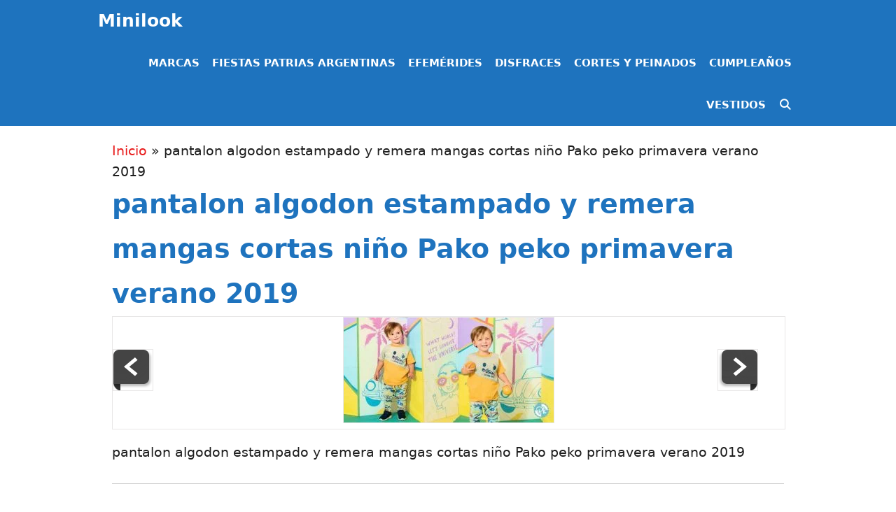

--- FILE ---
content_type: text/html; charset=UTF-8
request_url: https://minilook.com.ar/pako-peko-moda-para-ninos-primavera-verano-2019_4481/pantalon-algodon-estampado-y-remera-mangas-cortas-nino-pako-peko-primavera-verano-2019
body_size: 29168
content:
<!DOCTYPE html><html dir="ltr" lang="es" prefix="og: https://ogp.me/ns#"><head><script data-no-optimize="1">var litespeed_docref=sessionStorage.getItem("litespeed_docref");litespeed_docref&&(Object.defineProperty(document,"referrer",{get:function(){return litespeed_docref}}),sessionStorage.removeItem("litespeed_docref"));</script> <meta charset="UTF-8"><meta http-equiv="X-UA-Compatible" content="IE=edge" /><link rel="profile" href="https://gmpg.org/xfn/11"><title>pantalon algodon estampado y remera mangas cortas niño Pako peko primavera verano 2019 - Minilook</title><meta name="description" content="#pantalon algodon estampado y remera mangas cortas niño Pako peko primavera verano 2019 - Minilook" /><meta name="robots" content="max-image-preview:large" /><meta name="author" content="admin"/><link rel="canonical" href="https://minilook.com.ar/pako-peko-moda-para-ninos-primavera-verano-2019_4481/pantalon-algodon-estampado-y-remera-mangas-cortas-nino-pako-peko-primavera-verano-2019" /><meta name="generator" content="All in One SEO (AIOSEO) 4.9.3" /><meta property="og:locale" content="es_ES" /><meta property="og:site_name" content="Minilook - Revista Infantil y recursos escolares" /><meta property="og:type" content="article" /><meta property="og:title" content="pantalon algodon estampado y remera mangas cortas niño Pako peko primavera verano 2019 - Minilook" /><meta property="og:description" content="#pantalon algodon estampado y remera mangas cortas niño Pako peko primavera verano 2019 - Minilook" /><meta property="og:url" content="https://minilook.com.ar/pako-peko-moda-para-ninos-primavera-verano-2019_4481/pantalon-algodon-estampado-y-remera-mangas-cortas-nino-pako-peko-primavera-verano-2019" /><meta property="article:published_time" content="2018-08-01T11:22:43+00:00" /><meta property="article:modified_time" content="2024-05-06T19:57:31+00:00" /><meta property="article:publisher" content="https://www.facebook.com/minilookarg" /><meta name="twitter:card" content="summary_large_image" /><meta name="twitter:title" content="pantalon algodon estampado y remera mangas cortas niño Pako peko primavera verano 2019 - Minilook" /><meta name="twitter:description" content="#pantalon algodon estampado y remera mangas cortas niño Pako peko primavera verano 2019 - Minilook" /> <script type="application/ld+json" class="aioseo-schema">{"@context":"https:\/\/schema.org","@graph":[{"@type":"BreadcrumbList","@id":"https:\/\/minilook.com.ar\/pako-peko-moda-para-ninos-primavera-verano-2019_4481\/pantalon-algodon-estampado-y-remera-mangas-cortas-nino-pako-peko-primavera-verano-2019#breadcrumblist","itemListElement":[{"@type":"ListItem","@id":"https:\/\/minilook.com.ar#listItem","position":1,"name":"Inicio","item":"https:\/\/minilook.com.ar","nextItem":{"@type":"ListItem","@id":"https:\/\/minilook.com.ar\/pako-peko-moda-para-ninos-primavera-verano-2019_4481\/pantalon-algodon-estampado-y-remera-mangas-cortas-nino-pako-peko-primavera-verano-2019#listItem","name":"pantalon algodon estampado y remera mangas cortas ni\u00f1o Pako peko primavera verano 2019"}},{"@type":"ListItem","@id":"https:\/\/minilook.com.ar\/pako-peko-moda-para-ninos-primavera-verano-2019_4481\/pantalon-algodon-estampado-y-remera-mangas-cortas-nino-pako-peko-primavera-verano-2019#listItem","position":2,"name":"pantalon algodon estampado y remera mangas cortas ni\u00f1o Pako peko primavera verano 2019","previousItem":{"@type":"ListItem","@id":"https:\/\/minilook.com.ar#listItem","name":"Inicio"}}]},{"@type":"ItemPage","@id":"https:\/\/minilook.com.ar\/pako-peko-moda-para-ninos-primavera-verano-2019_4481\/pantalon-algodon-estampado-y-remera-mangas-cortas-nino-pako-peko-primavera-verano-2019#itempage","url":"https:\/\/minilook.com.ar\/pako-peko-moda-para-ninos-primavera-verano-2019_4481\/pantalon-algodon-estampado-y-remera-mangas-cortas-nino-pako-peko-primavera-verano-2019","name":"pantalon algodon estampado y remera mangas cortas ni\u00f1o Pako peko primavera verano 2019 - Minilook","description":"#pantalon algodon estampado y remera mangas cortas ni\u00f1o Pako peko primavera verano 2019 - Minilook","inLanguage":"es-ES","isPartOf":{"@id":"https:\/\/minilook.com.ar\/#website"},"breadcrumb":{"@id":"https:\/\/minilook.com.ar\/pako-peko-moda-para-ninos-primavera-verano-2019_4481\/pantalon-algodon-estampado-y-remera-mangas-cortas-nino-pako-peko-primavera-verano-2019#breadcrumblist"},"author":{"@id":"https:\/\/minilook.com.ar\/author\/admin#author"},"creator":{"@id":"https:\/\/minilook.com.ar\/author\/admin#author"},"datePublished":"2018-08-01T11:22:43+00:00","dateModified":"2024-05-06T19:57:31+00:00"},{"@type":"Organization","@id":"https:\/\/minilook.com.ar\/#organization","name":"Minilook","description":"Revista Infantil y recursos escolares","url":"https:\/\/minilook.com.ar\/","logo":{"@type":"ImageObject","url":"https:\/\/minilook.com.ar\/wp-content\/uploads\/2023\/02\/cropped-logo-mini.png","@id":"https:\/\/minilook.com.ar\/pako-peko-moda-para-ninos-primavera-verano-2019_4481\/pantalon-algodon-estampado-y-remera-mangas-cortas-nino-pako-peko-primavera-verano-2019\/#organizationLogo","width":512,"height":512,"caption":"cropped logo mini"},"image":{"@id":"https:\/\/minilook.com.ar\/pako-peko-moda-para-ninos-primavera-verano-2019_4481\/pantalon-algodon-estampado-y-remera-mangas-cortas-nino-pako-peko-primavera-verano-2019\/#organizationLogo"},"sameAs":["https:\/\/www.facebook.com\/minilookarg","https:\/\/www.instagram.com\/minilookarg\/","https:\/\/ar.pinterest.com\/minilookweb\/"]},{"@type":"Person","@id":"https:\/\/minilook.com.ar\/author\/admin#author","url":"https:\/\/minilook.com.ar\/author\/admin","name":"admin","image":{"@type":"ImageObject","@id":"https:\/\/minilook.com.ar\/pako-peko-moda-para-ninos-primavera-verano-2019_4481\/pantalon-algodon-estampado-y-remera-mangas-cortas-nino-pako-peko-primavera-verano-2019#authorImage","url":"https:\/\/minilook.com.ar\/wp-content\/litespeed\/avatar\/e066cf1f2c30f897c0250ad26dfc2394.jpg?ver=1768846497","width":96,"height":96,"caption":"admin"}},{"@type":"WebSite","@id":"https:\/\/minilook.com.ar\/#website","url":"https:\/\/minilook.com.ar\/","name":"Minilook","description":"Revista Infantil y recursos escolares","inLanguage":"es-ES","publisher":{"@id":"https:\/\/minilook.com.ar\/#organization"}}]}</script> <meta name="viewport" content="width=device-width, initial-scale=1"><link rel='dns-prefetch' href='//www.googletagmanager.com' /><link rel="alternate" type="application/rss+xml" title="Minilook &raquo; Feed" href="https://minilook.com.ar/feed" /><link rel="alternate" type="application/rss+xml" title="Minilook &raquo; Feed de los comentarios" href="https://minilook.com.ar/comments/feed" /><link rel="alternate" type="application/rss+xml" title="Minilook &raquo; Comentario pantalon algodon estampado y remera mangas cortas niño Pako peko primavera verano 2019 del feed" href="https://minilook.com.ar/pako-peko-moda-para-ninos-primavera-verano-2019_4481/pantalon-algodon-estampado-y-remera-mangas-cortas-nino-pako-peko-primavera-verano-2019/feed" /><link rel="alternate" title="oEmbed (JSON)" type="application/json+oembed" href="https://minilook.com.ar/wp-json/oembed/1.0/embed?url=https%3A%2F%2Fminilook.com.ar%2Fpako-peko-moda-para-ninos-primavera-verano-2019_4481%2Fpantalon-algodon-estampado-y-remera-mangas-cortas-nino-pako-peko-primavera-verano-2019" /><link rel="alternate" title="oEmbed (XML)" type="text/xml+oembed" href="https://minilook.com.ar/wp-json/oembed/1.0/embed?url=https%3A%2F%2Fminilook.com.ar%2Fpako-peko-moda-para-ninos-primavera-verano-2019_4481%2Fpantalon-algodon-estampado-y-remera-mangas-cortas-nino-pako-peko-primavera-verano-2019&#038;format=xml" /><style id='wp-img-auto-sizes-contain-inline-css'>img:is([sizes=auto i],[sizes^="auto," i]){contain-intrinsic-size:3000px 1500px}
/*# sourceURL=wp-img-auto-sizes-contain-inline-css */</style><link data-optimized="2" rel="stylesheet" href="https://minilook.com.ar/wp-content/litespeed/css/18a2e237297fce2835e35663f64cfd27.css?ver=53ad9" /><style id='wp-block-gallery-inline-css'>.blocks-gallery-grid:not(.has-nested-images),.wp-block-gallery:not(.has-nested-images){display:flex;flex-wrap:wrap;list-style-type:none;margin:0;padding:0}.blocks-gallery-grid:not(.has-nested-images) .blocks-gallery-image,.blocks-gallery-grid:not(.has-nested-images) .blocks-gallery-item,.wp-block-gallery:not(.has-nested-images) .blocks-gallery-image,.wp-block-gallery:not(.has-nested-images) .blocks-gallery-item{display:flex;flex-direction:column;flex-grow:1;justify-content:center;margin:0 1em 1em 0;position:relative;width:calc(50% - 1em)}.blocks-gallery-grid:not(.has-nested-images) .blocks-gallery-image:nth-of-type(2n),.blocks-gallery-grid:not(.has-nested-images) .blocks-gallery-item:nth-of-type(2n),.wp-block-gallery:not(.has-nested-images) .blocks-gallery-image:nth-of-type(2n),.wp-block-gallery:not(.has-nested-images) .blocks-gallery-item:nth-of-type(2n){margin-right:0}.blocks-gallery-grid:not(.has-nested-images) .blocks-gallery-image figure,.blocks-gallery-grid:not(.has-nested-images) .blocks-gallery-item figure,.wp-block-gallery:not(.has-nested-images) .blocks-gallery-image figure,.wp-block-gallery:not(.has-nested-images) .blocks-gallery-item figure{align-items:flex-end;display:flex;height:100%;justify-content:flex-start;margin:0}.blocks-gallery-grid:not(.has-nested-images) .blocks-gallery-image img,.blocks-gallery-grid:not(.has-nested-images) .blocks-gallery-item img,.wp-block-gallery:not(.has-nested-images) .blocks-gallery-image img,.wp-block-gallery:not(.has-nested-images) .blocks-gallery-item img{display:block;height:auto;max-width:100%;width:auto}.blocks-gallery-grid:not(.has-nested-images) .blocks-gallery-image figcaption,.blocks-gallery-grid:not(.has-nested-images) .blocks-gallery-item figcaption,.wp-block-gallery:not(.has-nested-images) .blocks-gallery-image figcaption,.wp-block-gallery:not(.has-nested-images) .blocks-gallery-item figcaption{background:linear-gradient(0deg,#000000b3,#0000004d 70%,#0000);bottom:0;box-sizing:border-box;color:#fff;font-size:.8em;margin:0;max-height:100%;overflow:auto;padding:3em .77em .7em;position:absolute;text-align:center;width:100%;z-index:2}.blocks-gallery-grid:not(.has-nested-images) .blocks-gallery-image figcaption img,.blocks-gallery-grid:not(.has-nested-images) .blocks-gallery-item figcaption img,.wp-block-gallery:not(.has-nested-images) .blocks-gallery-image figcaption img,.wp-block-gallery:not(.has-nested-images) .blocks-gallery-item figcaption img{display:inline}.blocks-gallery-grid:not(.has-nested-images) figcaption,.wp-block-gallery:not(.has-nested-images) figcaption{flex-grow:1}.blocks-gallery-grid:not(.has-nested-images).is-cropped .blocks-gallery-image a,.blocks-gallery-grid:not(.has-nested-images).is-cropped .blocks-gallery-image img,.blocks-gallery-grid:not(.has-nested-images).is-cropped .blocks-gallery-item a,.blocks-gallery-grid:not(.has-nested-images).is-cropped .blocks-gallery-item img,.wp-block-gallery:not(.has-nested-images).is-cropped .blocks-gallery-image a,.wp-block-gallery:not(.has-nested-images).is-cropped .blocks-gallery-image img,.wp-block-gallery:not(.has-nested-images).is-cropped .blocks-gallery-item a,.wp-block-gallery:not(.has-nested-images).is-cropped .blocks-gallery-item img{flex:1;height:100%;object-fit:cover;width:100%}.blocks-gallery-grid:not(.has-nested-images).columns-1 .blocks-gallery-image,.blocks-gallery-grid:not(.has-nested-images).columns-1 .blocks-gallery-item,.wp-block-gallery:not(.has-nested-images).columns-1 .blocks-gallery-image,.wp-block-gallery:not(.has-nested-images).columns-1 .blocks-gallery-item{margin-right:0;width:100%}@media (min-width:600px){.blocks-gallery-grid:not(.has-nested-images).columns-3 .blocks-gallery-image,.blocks-gallery-grid:not(.has-nested-images).columns-3 .blocks-gallery-item,.wp-block-gallery:not(.has-nested-images).columns-3 .blocks-gallery-image,.wp-block-gallery:not(.has-nested-images).columns-3 .blocks-gallery-item{margin-right:1em;width:calc(33.33333% - .66667em)}.blocks-gallery-grid:not(.has-nested-images).columns-4 .blocks-gallery-image,.blocks-gallery-grid:not(.has-nested-images).columns-4 .blocks-gallery-item,.wp-block-gallery:not(.has-nested-images).columns-4 .blocks-gallery-image,.wp-block-gallery:not(.has-nested-images).columns-4 .blocks-gallery-item{margin-right:1em;width:calc(25% - .75em)}.blocks-gallery-grid:not(.has-nested-images).columns-5 .blocks-gallery-image,.blocks-gallery-grid:not(.has-nested-images).columns-5 .blocks-gallery-item,.wp-block-gallery:not(.has-nested-images).columns-5 .blocks-gallery-image,.wp-block-gallery:not(.has-nested-images).columns-5 .blocks-gallery-item{margin-right:1em;width:calc(20% - .8em)}.blocks-gallery-grid:not(.has-nested-images).columns-6 .blocks-gallery-image,.blocks-gallery-grid:not(.has-nested-images).columns-6 .blocks-gallery-item,.wp-block-gallery:not(.has-nested-images).columns-6 .blocks-gallery-image,.wp-block-gallery:not(.has-nested-images).columns-6 .blocks-gallery-item{margin-right:1em;width:calc(16.66667% - .83333em)}.blocks-gallery-grid:not(.has-nested-images).columns-7 .blocks-gallery-image,.blocks-gallery-grid:not(.has-nested-images).columns-7 .blocks-gallery-item,.wp-block-gallery:not(.has-nested-images).columns-7 .blocks-gallery-image,.wp-block-gallery:not(.has-nested-images).columns-7 .blocks-gallery-item{margin-right:1em;width:calc(14.28571% - .85714em)}.blocks-gallery-grid:not(.has-nested-images).columns-8 .blocks-gallery-image,.blocks-gallery-grid:not(.has-nested-images).columns-8 .blocks-gallery-item,.wp-block-gallery:not(.has-nested-images).columns-8 .blocks-gallery-image,.wp-block-gallery:not(.has-nested-images).columns-8 .blocks-gallery-item{margin-right:1em;width:calc(12.5% - .875em)}.blocks-gallery-grid:not(.has-nested-images).columns-1 .blocks-gallery-image:nth-of-type(1n),.blocks-gallery-grid:not(.has-nested-images).columns-1 .blocks-gallery-item:nth-of-type(1n),.blocks-gallery-grid:not(.has-nested-images).columns-2 .blocks-gallery-image:nth-of-type(2n),.blocks-gallery-grid:not(.has-nested-images).columns-2 .blocks-gallery-item:nth-of-type(2n),.blocks-gallery-grid:not(.has-nested-images).columns-3 .blocks-gallery-image:nth-of-type(3n),.blocks-gallery-grid:not(.has-nested-images).columns-3 .blocks-gallery-item:nth-of-type(3n),.blocks-gallery-grid:not(.has-nested-images).columns-4 .blocks-gallery-image:nth-of-type(4n),.blocks-gallery-grid:not(.has-nested-images).columns-4 .blocks-gallery-item:nth-of-type(4n),.blocks-gallery-grid:not(.has-nested-images).columns-5 .blocks-gallery-image:nth-of-type(5n),.blocks-gallery-grid:not(.has-nested-images).columns-5 .blocks-gallery-item:nth-of-type(5n),.blocks-gallery-grid:not(.has-nested-images).columns-6 .blocks-gallery-image:nth-of-type(6n),.blocks-gallery-grid:not(.has-nested-images).columns-6 .blocks-gallery-item:nth-of-type(6n),.blocks-gallery-grid:not(.has-nested-images).columns-7 .blocks-gallery-image:nth-of-type(7n),.blocks-gallery-grid:not(.has-nested-images).columns-7 .blocks-gallery-item:nth-of-type(7n),.blocks-gallery-grid:not(.has-nested-images).columns-8 .blocks-gallery-image:nth-of-type(8n),.blocks-gallery-grid:not(.has-nested-images).columns-8 .blocks-gallery-item:nth-of-type(8n),.wp-block-gallery:not(.has-nested-images).columns-1 .blocks-gallery-image:nth-of-type(1n),.wp-block-gallery:not(.has-nested-images).columns-1 .blocks-gallery-item:nth-of-type(1n),.wp-block-gallery:not(.has-nested-images).columns-2 .blocks-gallery-image:nth-of-type(2n),.wp-block-gallery:not(.has-nested-images).columns-2 .blocks-gallery-item:nth-of-type(2n),.wp-block-gallery:not(.has-nested-images).columns-3 .blocks-gallery-image:nth-of-type(3n),.wp-block-gallery:not(.has-nested-images).columns-3 .blocks-gallery-item:nth-of-type(3n),.wp-block-gallery:not(.has-nested-images).columns-4 .blocks-gallery-image:nth-of-type(4n),.wp-block-gallery:not(.has-nested-images).columns-4 .blocks-gallery-item:nth-of-type(4n),.wp-block-gallery:not(.has-nested-images).columns-5 .blocks-gallery-image:nth-of-type(5n),.wp-block-gallery:not(.has-nested-images).columns-5 .blocks-gallery-item:nth-of-type(5n),.wp-block-gallery:not(.has-nested-images).columns-6 .blocks-gallery-image:nth-of-type(6n),.wp-block-gallery:not(.has-nested-images).columns-6 .blocks-gallery-item:nth-of-type(6n),.wp-block-gallery:not(.has-nested-images).columns-7 .blocks-gallery-image:nth-of-type(7n),.wp-block-gallery:not(.has-nested-images).columns-7 .blocks-gallery-item:nth-of-type(7n),.wp-block-gallery:not(.has-nested-images).columns-8 .blocks-gallery-image:nth-of-type(8n),.wp-block-gallery:not(.has-nested-images).columns-8 .blocks-gallery-item:nth-of-type(8n){margin-right:0}}.blocks-gallery-grid:not(.has-nested-images) .blocks-gallery-image:last-child,.blocks-gallery-grid:not(.has-nested-images) .blocks-gallery-item:last-child,.wp-block-gallery:not(.has-nested-images) .blocks-gallery-image:last-child,.wp-block-gallery:not(.has-nested-images) .blocks-gallery-item:last-child{margin-right:0}.blocks-gallery-grid:not(.has-nested-images).alignleft,.blocks-gallery-grid:not(.has-nested-images).alignright,.wp-block-gallery:not(.has-nested-images).alignleft,.wp-block-gallery:not(.has-nested-images).alignright{max-width:420px;width:100%}.blocks-gallery-grid:not(.has-nested-images).aligncenter .blocks-gallery-item figure,.wp-block-gallery:not(.has-nested-images).aligncenter .blocks-gallery-item figure{justify-content:center}.wp-block-gallery:not(.is-cropped) .blocks-gallery-item{align-self:flex-start}figure.wp-block-gallery.has-nested-images{align-items:normal}.wp-block-gallery.has-nested-images figure.wp-block-image:not(#individual-image){margin:0;width:calc(50% - var(--wp--style--unstable-gallery-gap, 16px)/2)}.wp-block-gallery.has-nested-images figure.wp-block-image{box-sizing:border-box;display:flex;flex-direction:column;flex-grow:1;justify-content:center;max-width:100%;position:relative}.wp-block-gallery.has-nested-images figure.wp-block-image>a,.wp-block-gallery.has-nested-images figure.wp-block-image>div{flex-direction:column;flex-grow:1;margin:0}.wp-block-gallery.has-nested-images figure.wp-block-image img{display:block;height:auto;max-width:100%!important;width:auto}.wp-block-gallery.has-nested-images figure.wp-block-image figcaption,.wp-block-gallery.has-nested-images figure.wp-block-image:has(figcaption):before{bottom:0;left:0;max-height:100%;position:absolute;right:0}.wp-block-gallery.has-nested-images figure.wp-block-image:has(figcaption):before{backdrop-filter:blur(3px);content:"";height:100%;-webkit-mask-image:linear-gradient(0deg,#000 20%,#0000);mask-image:linear-gradient(0deg,#000 20%,#0000);max-height:40%;pointer-events:none}.wp-block-gallery.has-nested-images figure.wp-block-image figcaption{box-sizing:border-box;color:#fff;font-size:13px;margin:0;overflow:auto;padding:1em;text-align:center;text-shadow:0 0 1.5px #000}.wp-block-gallery.has-nested-images figure.wp-block-image figcaption::-webkit-scrollbar{height:12px;width:12px}.wp-block-gallery.has-nested-images figure.wp-block-image figcaption::-webkit-scrollbar-track{background-color:initial}.wp-block-gallery.has-nested-images figure.wp-block-image figcaption::-webkit-scrollbar-thumb{background-clip:padding-box;background-color:initial;border:3px solid #0000;border-radius:8px}.wp-block-gallery.has-nested-images figure.wp-block-image figcaption:focus-within::-webkit-scrollbar-thumb,.wp-block-gallery.has-nested-images figure.wp-block-image figcaption:focus::-webkit-scrollbar-thumb,.wp-block-gallery.has-nested-images figure.wp-block-image figcaption:hover::-webkit-scrollbar-thumb{background-color:#fffc}.wp-block-gallery.has-nested-images figure.wp-block-image figcaption{scrollbar-color:#0000 #0000;scrollbar-gutter:stable both-edges;scrollbar-width:thin}.wp-block-gallery.has-nested-images figure.wp-block-image figcaption:focus,.wp-block-gallery.has-nested-images figure.wp-block-image figcaption:focus-within,.wp-block-gallery.has-nested-images figure.wp-block-image figcaption:hover{scrollbar-color:#fffc #0000}.wp-block-gallery.has-nested-images figure.wp-block-image figcaption{will-change:transform}@media (hover:none){.wp-block-gallery.has-nested-images figure.wp-block-image figcaption{scrollbar-color:#fffc #0000}}.wp-block-gallery.has-nested-images figure.wp-block-image figcaption{background:linear-gradient(0deg,#0006,#0000)}.wp-block-gallery.has-nested-images figure.wp-block-image figcaption img{display:inline}.wp-block-gallery.has-nested-images figure.wp-block-image figcaption a{color:inherit}.wp-block-gallery.has-nested-images figure.wp-block-image.has-custom-border img{box-sizing:border-box}.wp-block-gallery.has-nested-images figure.wp-block-image.has-custom-border>a,.wp-block-gallery.has-nested-images figure.wp-block-image.has-custom-border>div,.wp-block-gallery.has-nested-images figure.wp-block-image.is-style-rounded>a,.wp-block-gallery.has-nested-images figure.wp-block-image.is-style-rounded>div{flex:1 1 auto}.wp-block-gallery.has-nested-images figure.wp-block-image.has-custom-border figcaption,.wp-block-gallery.has-nested-images figure.wp-block-image.is-style-rounded figcaption{background:none;color:inherit;flex:initial;margin:0;padding:10px 10px 9px;position:relative;text-shadow:none}.wp-block-gallery.has-nested-images figure.wp-block-image.has-custom-border:before,.wp-block-gallery.has-nested-images figure.wp-block-image.is-style-rounded:before{content:none}.wp-block-gallery.has-nested-images figcaption{flex-basis:100%;flex-grow:1;text-align:center}.wp-block-gallery.has-nested-images:not(.is-cropped) figure.wp-block-image:not(#individual-image){margin-bottom:auto;margin-top:0}.wp-block-gallery.has-nested-images.is-cropped figure.wp-block-image:not(#individual-image){align-self:inherit}.wp-block-gallery.has-nested-images.is-cropped figure.wp-block-image:not(#individual-image)>a,.wp-block-gallery.has-nested-images.is-cropped figure.wp-block-image:not(#individual-image)>div:not(.components-drop-zone){display:flex}.wp-block-gallery.has-nested-images.is-cropped figure.wp-block-image:not(#individual-image) a,.wp-block-gallery.has-nested-images.is-cropped figure.wp-block-image:not(#individual-image) img{flex:1 0 0%;height:100%;object-fit:cover;width:100%}.wp-block-gallery.has-nested-images.columns-1 figure.wp-block-image:not(#individual-image){width:100%}@media (min-width:600px){.wp-block-gallery.has-nested-images.columns-3 figure.wp-block-image:not(#individual-image){width:calc(33.33333% - var(--wp--style--unstable-gallery-gap, 16px)*.66667)}.wp-block-gallery.has-nested-images.columns-4 figure.wp-block-image:not(#individual-image){width:calc(25% - var(--wp--style--unstable-gallery-gap, 16px)*.75)}.wp-block-gallery.has-nested-images.columns-5 figure.wp-block-image:not(#individual-image){width:calc(20% - var(--wp--style--unstable-gallery-gap, 16px)*.8)}.wp-block-gallery.has-nested-images.columns-6 figure.wp-block-image:not(#individual-image){width:calc(16.66667% - var(--wp--style--unstable-gallery-gap, 16px)*.83333)}.wp-block-gallery.has-nested-images.columns-7 figure.wp-block-image:not(#individual-image){width:calc(14.28571% - var(--wp--style--unstable-gallery-gap, 16px)*.85714)}.wp-block-gallery.has-nested-images.columns-8 figure.wp-block-image:not(#individual-image){width:calc(12.5% - var(--wp--style--unstable-gallery-gap, 16px)*.875)}.wp-block-gallery.has-nested-images.columns-default figure.wp-block-image:not(#individual-image){width:calc(33.33% - var(--wp--style--unstable-gallery-gap, 16px)*.66667)}.wp-block-gallery.has-nested-images.columns-default figure.wp-block-image:not(#individual-image):first-child:nth-last-child(2),.wp-block-gallery.has-nested-images.columns-default figure.wp-block-image:not(#individual-image):first-child:nth-last-child(2)~figure.wp-block-image:not(#individual-image){width:calc(50% - var(--wp--style--unstable-gallery-gap, 16px)*.5)}.wp-block-gallery.has-nested-images.columns-default figure.wp-block-image:not(#individual-image):first-child:last-child{width:100%}}.wp-block-gallery.has-nested-images.alignleft,.wp-block-gallery.has-nested-images.alignright{max-width:420px;width:100%}.wp-block-gallery.has-nested-images.aligncenter{justify-content:center}
/*# sourceURL=https://minilook.com.ar/wp-includes/blocks/gallery/style.min.css */</style><style id='wp-block-heading-inline-css'>h1:where(.wp-block-heading).has-background,h2:where(.wp-block-heading).has-background,h3:where(.wp-block-heading).has-background,h4:where(.wp-block-heading).has-background,h5:where(.wp-block-heading).has-background,h6:where(.wp-block-heading).has-background{padding:1.25em 2.375em}h1.has-text-align-left[style*=writing-mode]:where([style*=vertical-lr]),h1.has-text-align-right[style*=writing-mode]:where([style*=vertical-rl]),h2.has-text-align-left[style*=writing-mode]:where([style*=vertical-lr]),h2.has-text-align-right[style*=writing-mode]:where([style*=vertical-rl]),h3.has-text-align-left[style*=writing-mode]:where([style*=vertical-lr]),h3.has-text-align-right[style*=writing-mode]:where([style*=vertical-rl]),h4.has-text-align-left[style*=writing-mode]:where([style*=vertical-lr]),h4.has-text-align-right[style*=writing-mode]:where([style*=vertical-rl]),h5.has-text-align-left[style*=writing-mode]:where([style*=vertical-lr]),h5.has-text-align-right[style*=writing-mode]:where([style*=vertical-rl]),h6.has-text-align-left[style*=writing-mode]:where([style*=vertical-lr]),h6.has-text-align-right[style*=writing-mode]:where([style*=vertical-rl]){rotate:180deg}
/*# sourceURL=https://minilook.com.ar/wp-includes/blocks/heading/style.min.css */</style><style id='wp-block-image-inline-css'>.wp-block-image>a,.wp-block-image>figure>a{display:inline-block}.wp-block-image img{box-sizing:border-box;height:auto;max-width:100%;vertical-align:bottom}@media not (prefers-reduced-motion){.wp-block-image img.hide{visibility:hidden}.wp-block-image img.show{animation:show-content-image .4s}}.wp-block-image[style*=border-radius] img,.wp-block-image[style*=border-radius]>a{border-radius:inherit}.wp-block-image.has-custom-border img{box-sizing:border-box}.wp-block-image.aligncenter{text-align:center}.wp-block-image.alignfull>a,.wp-block-image.alignwide>a{width:100%}.wp-block-image.alignfull img,.wp-block-image.alignwide img{height:auto;width:100%}.wp-block-image .aligncenter,.wp-block-image .alignleft,.wp-block-image .alignright,.wp-block-image.aligncenter,.wp-block-image.alignleft,.wp-block-image.alignright{display:table}.wp-block-image .aligncenter>figcaption,.wp-block-image .alignleft>figcaption,.wp-block-image .alignright>figcaption,.wp-block-image.aligncenter>figcaption,.wp-block-image.alignleft>figcaption,.wp-block-image.alignright>figcaption{caption-side:bottom;display:table-caption}.wp-block-image .alignleft{float:left;margin:.5em 1em .5em 0}.wp-block-image .alignright{float:right;margin:.5em 0 .5em 1em}.wp-block-image .aligncenter{margin-left:auto;margin-right:auto}.wp-block-image :where(figcaption){margin-bottom:1em;margin-top:.5em}.wp-block-image.is-style-circle-mask img{border-radius:9999px}@supports ((-webkit-mask-image:none) or (mask-image:none)) or (-webkit-mask-image:none){.wp-block-image.is-style-circle-mask img{border-radius:0;-webkit-mask-image:url('data:image/svg+xml;utf8,<svg viewBox="0 0 100 100" xmlns="http://www.w3.org/2000/svg"><circle cx="50" cy="50" r="50"/></svg>');mask-image:url('data:image/svg+xml;utf8,<svg viewBox="0 0 100 100" xmlns="http://www.w3.org/2000/svg"><circle cx="50" cy="50" r="50"/></svg>');mask-mode:alpha;-webkit-mask-position:center;mask-position:center;-webkit-mask-repeat:no-repeat;mask-repeat:no-repeat;-webkit-mask-size:contain;mask-size:contain}}:root :where(.wp-block-image.is-style-rounded img,.wp-block-image .is-style-rounded img){border-radius:9999px}.wp-block-image figure{margin:0}.wp-lightbox-container{display:flex;flex-direction:column;position:relative}.wp-lightbox-container img{cursor:zoom-in}.wp-lightbox-container img:hover+button{opacity:1}.wp-lightbox-container button{align-items:center;backdrop-filter:blur(16px) saturate(180%);background-color:#5a5a5a40;border:none;border-radius:4px;cursor:zoom-in;display:flex;height:20px;justify-content:center;opacity:0;padding:0;position:absolute;right:16px;text-align:center;top:16px;width:20px;z-index:100}@media not (prefers-reduced-motion){.wp-lightbox-container button{transition:opacity .2s ease}}.wp-lightbox-container button:focus-visible{outline:3px auto #5a5a5a40;outline:3px auto -webkit-focus-ring-color;outline-offset:3px}.wp-lightbox-container button:hover{cursor:pointer;opacity:1}.wp-lightbox-container button:focus{opacity:1}.wp-lightbox-container button:focus,.wp-lightbox-container button:hover,.wp-lightbox-container button:not(:hover):not(:active):not(.has-background){background-color:#5a5a5a40;border:none}.wp-lightbox-overlay{box-sizing:border-box;cursor:zoom-out;height:100vh;left:0;overflow:hidden;position:fixed;top:0;visibility:hidden;width:100%;z-index:100000}.wp-lightbox-overlay .close-button{align-items:center;cursor:pointer;display:flex;justify-content:center;min-height:40px;min-width:40px;padding:0;position:absolute;right:calc(env(safe-area-inset-right) + 16px);top:calc(env(safe-area-inset-top) + 16px);z-index:5000000}.wp-lightbox-overlay .close-button:focus,.wp-lightbox-overlay .close-button:hover,.wp-lightbox-overlay .close-button:not(:hover):not(:active):not(.has-background){background:none;border:none}.wp-lightbox-overlay .lightbox-image-container{height:var(--wp--lightbox-container-height);left:50%;overflow:hidden;position:absolute;top:50%;transform:translate(-50%,-50%);transform-origin:top left;width:var(--wp--lightbox-container-width);z-index:9999999999}.wp-lightbox-overlay .wp-block-image{align-items:center;box-sizing:border-box;display:flex;height:100%;justify-content:center;margin:0;position:relative;transform-origin:0 0;width:100%;z-index:3000000}.wp-lightbox-overlay .wp-block-image img{height:var(--wp--lightbox-image-height);min-height:var(--wp--lightbox-image-height);min-width:var(--wp--lightbox-image-width);width:var(--wp--lightbox-image-width)}.wp-lightbox-overlay .wp-block-image figcaption{display:none}.wp-lightbox-overlay button{background:none;border:none}.wp-lightbox-overlay .scrim{background-color:#fff;height:100%;opacity:.9;position:absolute;width:100%;z-index:2000000}.wp-lightbox-overlay.active{visibility:visible}@media not (prefers-reduced-motion){.wp-lightbox-overlay.active{animation:turn-on-visibility .25s both}.wp-lightbox-overlay.active img{animation:turn-on-visibility .35s both}.wp-lightbox-overlay.show-closing-animation:not(.active){animation:turn-off-visibility .35s both}.wp-lightbox-overlay.show-closing-animation:not(.active) img{animation:turn-off-visibility .25s both}.wp-lightbox-overlay.zoom.active{animation:none;opacity:1;visibility:visible}.wp-lightbox-overlay.zoom.active .lightbox-image-container{animation:lightbox-zoom-in .4s}.wp-lightbox-overlay.zoom.active .lightbox-image-container img{animation:none}.wp-lightbox-overlay.zoom.active .scrim{animation:turn-on-visibility .4s forwards}.wp-lightbox-overlay.zoom.show-closing-animation:not(.active){animation:none}.wp-lightbox-overlay.zoom.show-closing-animation:not(.active) .lightbox-image-container{animation:lightbox-zoom-out .4s}.wp-lightbox-overlay.zoom.show-closing-animation:not(.active) .lightbox-image-container img{animation:none}.wp-lightbox-overlay.zoom.show-closing-animation:not(.active) .scrim{animation:turn-off-visibility .4s forwards}}@keyframes show-content-image{0%{visibility:hidden}99%{visibility:hidden}to{visibility:visible}}@keyframes turn-on-visibility{0%{opacity:0}to{opacity:1}}@keyframes turn-off-visibility{0%{opacity:1;visibility:visible}99%{opacity:0;visibility:visible}to{opacity:0;visibility:hidden}}@keyframes lightbox-zoom-in{0%{transform:translate(calc((-100vw + var(--wp--lightbox-scrollbar-width))/2 + var(--wp--lightbox-initial-left-position)),calc(-50vh + var(--wp--lightbox-initial-top-position))) scale(var(--wp--lightbox-scale))}to{transform:translate(-50%,-50%) scale(1)}}@keyframes lightbox-zoom-out{0%{transform:translate(-50%,-50%) scale(1);visibility:visible}99%{visibility:visible}to{transform:translate(calc((-100vw + var(--wp--lightbox-scrollbar-width))/2 + var(--wp--lightbox-initial-left-position)),calc(-50vh + var(--wp--lightbox-initial-top-position))) scale(var(--wp--lightbox-scale));visibility:hidden}}
/*# sourceURL=https://minilook.com.ar/wp-includes/blocks/image/style.min.css */</style><style id='wp-block-latest-posts-inline-css'>.wp-block-latest-posts{box-sizing:border-box}.wp-block-latest-posts.alignleft{margin-right:2em}.wp-block-latest-posts.alignright{margin-left:2em}.wp-block-latest-posts.wp-block-latest-posts__list{list-style:none}.wp-block-latest-posts.wp-block-latest-posts__list li{clear:both;overflow-wrap:break-word}.wp-block-latest-posts.is-grid{display:flex;flex-wrap:wrap}.wp-block-latest-posts.is-grid li{margin:0 1.25em 1.25em 0;width:100%}@media (min-width:600px){.wp-block-latest-posts.columns-2 li{width:calc(50% - .625em)}.wp-block-latest-posts.columns-2 li:nth-child(2n){margin-right:0}.wp-block-latest-posts.columns-3 li{width:calc(33.33333% - .83333em)}.wp-block-latest-posts.columns-3 li:nth-child(3n){margin-right:0}.wp-block-latest-posts.columns-4 li{width:calc(25% - .9375em)}.wp-block-latest-posts.columns-4 li:nth-child(4n){margin-right:0}.wp-block-latest-posts.columns-5 li{width:calc(20% - 1em)}.wp-block-latest-posts.columns-5 li:nth-child(5n){margin-right:0}.wp-block-latest-posts.columns-6 li{width:calc(16.66667% - 1.04167em)}.wp-block-latest-posts.columns-6 li:nth-child(6n){margin-right:0}}:root :where(.wp-block-latest-posts.is-grid){padding:0}:root :where(.wp-block-latest-posts.wp-block-latest-posts__list){padding-left:0}.wp-block-latest-posts__post-author,.wp-block-latest-posts__post-date{display:block;font-size:.8125em}.wp-block-latest-posts__post-excerpt,.wp-block-latest-posts__post-full-content{margin-bottom:1em;margin-top:.5em}.wp-block-latest-posts__featured-image a{display:inline-block}.wp-block-latest-posts__featured-image img{height:auto;max-width:100%;width:auto}.wp-block-latest-posts__featured-image.alignleft{float:left;margin-right:1em}.wp-block-latest-posts__featured-image.alignright{float:right;margin-left:1em}.wp-block-latest-posts__featured-image.aligncenter{margin-bottom:1em;text-align:center}
/*# sourceURL=https://minilook.com.ar/wp-includes/blocks/latest-posts/style.min.css */</style><style id='wp-block-paragraph-inline-css'>.is-small-text{font-size:.875em}.is-regular-text{font-size:1em}.is-large-text{font-size:2.25em}.is-larger-text{font-size:3em}.has-drop-cap:not(:focus):first-letter{float:left;font-size:8.4em;font-style:normal;font-weight:100;line-height:.68;margin:.05em .1em 0 0;text-transform:uppercase}body.rtl .has-drop-cap:not(:focus):first-letter{float:none;margin-left:.1em}p.has-drop-cap.has-background{overflow:hidden}:root :where(p.has-background){padding:1.25em 2.375em}:where(p.has-text-color:not(.has-link-color)) a{color:inherit}p.has-text-align-left[style*="writing-mode:vertical-lr"],p.has-text-align-right[style*="writing-mode:vertical-rl"]{rotate:180deg}
/*# sourceURL=https://minilook.com.ar/wp-includes/blocks/paragraph/style.min.css */</style><style id='global-styles-inline-css'>:root{--wp--preset--aspect-ratio--square: 1;--wp--preset--aspect-ratio--4-3: 4/3;--wp--preset--aspect-ratio--3-4: 3/4;--wp--preset--aspect-ratio--3-2: 3/2;--wp--preset--aspect-ratio--2-3: 2/3;--wp--preset--aspect-ratio--16-9: 16/9;--wp--preset--aspect-ratio--9-16: 9/16;--wp--preset--color--black: #000000;--wp--preset--color--cyan-bluish-gray: #abb8c3;--wp--preset--color--white: #ffffff;--wp--preset--color--pale-pink: #f78da7;--wp--preset--color--vivid-red: #cf2e2e;--wp--preset--color--luminous-vivid-orange: #ff6900;--wp--preset--color--luminous-vivid-amber: #fcb900;--wp--preset--color--light-green-cyan: #7bdcb5;--wp--preset--color--vivid-green-cyan: #00d084;--wp--preset--color--pale-cyan-blue: #8ed1fc;--wp--preset--color--vivid-cyan-blue: #0693e3;--wp--preset--color--vivid-purple: #9b51e0;--wp--preset--color--contrast: var(--contrast);--wp--preset--color--contrast-2: var(--contrast-2);--wp--preset--color--contrast-3: var(--contrast-3);--wp--preset--color--base: var(--base);--wp--preset--color--base-2: var(--base-2);--wp--preset--color--base-3: var(--base-3);--wp--preset--color--accent: var(--accent);--wp--preset--color--global-color-8: var(--global-color-8);--wp--preset--color--global-color-9: var(--global-color-9);--wp--preset--color--global-color-10: var(--global-color-10);--wp--preset--gradient--vivid-cyan-blue-to-vivid-purple: linear-gradient(135deg,rgb(6,147,227) 0%,rgb(155,81,224) 100%);--wp--preset--gradient--light-green-cyan-to-vivid-green-cyan: linear-gradient(135deg,rgb(122,220,180) 0%,rgb(0,208,130) 100%);--wp--preset--gradient--luminous-vivid-amber-to-luminous-vivid-orange: linear-gradient(135deg,rgb(252,185,0) 0%,rgb(255,105,0) 100%);--wp--preset--gradient--luminous-vivid-orange-to-vivid-red: linear-gradient(135deg,rgb(255,105,0) 0%,rgb(207,46,46) 100%);--wp--preset--gradient--very-light-gray-to-cyan-bluish-gray: linear-gradient(135deg,rgb(238,238,238) 0%,rgb(169,184,195) 100%);--wp--preset--gradient--cool-to-warm-spectrum: linear-gradient(135deg,rgb(74,234,220) 0%,rgb(151,120,209) 20%,rgb(207,42,186) 40%,rgb(238,44,130) 60%,rgb(251,105,98) 80%,rgb(254,248,76) 100%);--wp--preset--gradient--blush-light-purple: linear-gradient(135deg,rgb(255,206,236) 0%,rgb(152,150,240) 100%);--wp--preset--gradient--blush-bordeaux: linear-gradient(135deg,rgb(254,205,165) 0%,rgb(254,45,45) 50%,rgb(107,0,62) 100%);--wp--preset--gradient--luminous-dusk: linear-gradient(135deg,rgb(255,203,112) 0%,rgb(199,81,192) 50%,rgb(65,88,208) 100%);--wp--preset--gradient--pale-ocean: linear-gradient(135deg,rgb(255,245,203) 0%,rgb(182,227,212) 50%,rgb(51,167,181) 100%);--wp--preset--gradient--electric-grass: linear-gradient(135deg,rgb(202,248,128) 0%,rgb(113,206,126) 100%);--wp--preset--gradient--midnight: linear-gradient(135deg,rgb(2,3,129) 0%,rgb(40,116,252) 100%);--wp--preset--font-size--small: 13px;--wp--preset--font-size--medium: 20px;--wp--preset--font-size--large: 36px;--wp--preset--font-size--x-large: 42px;--wp--preset--spacing--20: 0.44rem;--wp--preset--spacing--30: 0.67rem;--wp--preset--spacing--40: 1rem;--wp--preset--spacing--50: 1.5rem;--wp--preset--spacing--60: 2.25rem;--wp--preset--spacing--70: 3.38rem;--wp--preset--spacing--80: 5.06rem;--wp--preset--shadow--natural: 6px 6px 9px rgba(0, 0, 0, 0.2);--wp--preset--shadow--deep: 12px 12px 50px rgba(0, 0, 0, 0.4);--wp--preset--shadow--sharp: 6px 6px 0px rgba(0, 0, 0, 0.2);--wp--preset--shadow--outlined: 6px 6px 0px -3px rgb(255, 255, 255), 6px 6px rgb(0, 0, 0);--wp--preset--shadow--crisp: 6px 6px 0px rgb(0, 0, 0);}:where(.is-layout-flex){gap: 0.5em;}:where(.is-layout-grid){gap: 0.5em;}body .is-layout-flex{display: flex;}.is-layout-flex{flex-wrap: wrap;align-items: center;}.is-layout-flex > :is(*, div){margin: 0;}body .is-layout-grid{display: grid;}.is-layout-grid > :is(*, div){margin: 0;}:where(.wp-block-columns.is-layout-flex){gap: 2em;}:where(.wp-block-columns.is-layout-grid){gap: 2em;}:where(.wp-block-post-template.is-layout-flex){gap: 1.25em;}:where(.wp-block-post-template.is-layout-grid){gap: 1.25em;}.has-black-color{color: var(--wp--preset--color--black) !important;}.has-cyan-bluish-gray-color{color: var(--wp--preset--color--cyan-bluish-gray) !important;}.has-white-color{color: var(--wp--preset--color--white) !important;}.has-pale-pink-color{color: var(--wp--preset--color--pale-pink) !important;}.has-vivid-red-color{color: var(--wp--preset--color--vivid-red) !important;}.has-luminous-vivid-orange-color{color: var(--wp--preset--color--luminous-vivid-orange) !important;}.has-luminous-vivid-amber-color{color: var(--wp--preset--color--luminous-vivid-amber) !important;}.has-light-green-cyan-color{color: var(--wp--preset--color--light-green-cyan) !important;}.has-vivid-green-cyan-color{color: var(--wp--preset--color--vivid-green-cyan) !important;}.has-pale-cyan-blue-color{color: var(--wp--preset--color--pale-cyan-blue) !important;}.has-vivid-cyan-blue-color{color: var(--wp--preset--color--vivid-cyan-blue) !important;}.has-vivid-purple-color{color: var(--wp--preset--color--vivid-purple) !important;}.has-black-background-color{background-color: var(--wp--preset--color--black) !important;}.has-cyan-bluish-gray-background-color{background-color: var(--wp--preset--color--cyan-bluish-gray) !important;}.has-white-background-color{background-color: var(--wp--preset--color--white) !important;}.has-pale-pink-background-color{background-color: var(--wp--preset--color--pale-pink) !important;}.has-vivid-red-background-color{background-color: var(--wp--preset--color--vivid-red) !important;}.has-luminous-vivid-orange-background-color{background-color: var(--wp--preset--color--luminous-vivid-orange) !important;}.has-luminous-vivid-amber-background-color{background-color: var(--wp--preset--color--luminous-vivid-amber) !important;}.has-light-green-cyan-background-color{background-color: var(--wp--preset--color--light-green-cyan) !important;}.has-vivid-green-cyan-background-color{background-color: var(--wp--preset--color--vivid-green-cyan) !important;}.has-pale-cyan-blue-background-color{background-color: var(--wp--preset--color--pale-cyan-blue) !important;}.has-vivid-cyan-blue-background-color{background-color: var(--wp--preset--color--vivid-cyan-blue) !important;}.has-vivid-purple-background-color{background-color: var(--wp--preset--color--vivid-purple) !important;}.has-black-border-color{border-color: var(--wp--preset--color--black) !important;}.has-cyan-bluish-gray-border-color{border-color: var(--wp--preset--color--cyan-bluish-gray) !important;}.has-white-border-color{border-color: var(--wp--preset--color--white) !important;}.has-pale-pink-border-color{border-color: var(--wp--preset--color--pale-pink) !important;}.has-vivid-red-border-color{border-color: var(--wp--preset--color--vivid-red) !important;}.has-luminous-vivid-orange-border-color{border-color: var(--wp--preset--color--luminous-vivid-orange) !important;}.has-luminous-vivid-amber-border-color{border-color: var(--wp--preset--color--luminous-vivid-amber) !important;}.has-light-green-cyan-border-color{border-color: var(--wp--preset--color--light-green-cyan) !important;}.has-vivid-green-cyan-border-color{border-color: var(--wp--preset--color--vivid-green-cyan) !important;}.has-pale-cyan-blue-border-color{border-color: var(--wp--preset--color--pale-cyan-blue) !important;}.has-vivid-cyan-blue-border-color{border-color: var(--wp--preset--color--vivid-cyan-blue) !important;}.has-vivid-purple-border-color{border-color: var(--wp--preset--color--vivid-purple) !important;}.has-vivid-cyan-blue-to-vivid-purple-gradient-background{background: var(--wp--preset--gradient--vivid-cyan-blue-to-vivid-purple) !important;}.has-light-green-cyan-to-vivid-green-cyan-gradient-background{background: var(--wp--preset--gradient--light-green-cyan-to-vivid-green-cyan) !important;}.has-luminous-vivid-amber-to-luminous-vivid-orange-gradient-background{background: var(--wp--preset--gradient--luminous-vivid-amber-to-luminous-vivid-orange) !important;}.has-luminous-vivid-orange-to-vivid-red-gradient-background{background: var(--wp--preset--gradient--luminous-vivid-orange-to-vivid-red) !important;}.has-very-light-gray-to-cyan-bluish-gray-gradient-background{background: var(--wp--preset--gradient--very-light-gray-to-cyan-bluish-gray) !important;}.has-cool-to-warm-spectrum-gradient-background{background: var(--wp--preset--gradient--cool-to-warm-spectrum) !important;}.has-blush-light-purple-gradient-background{background: var(--wp--preset--gradient--blush-light-purple) !important;}.has-blush-bordeaux-gradient-background{background: var(--wp--preset--gradient--blush-bordeaux) !important;}.has-luminous-dusk-gradient-background{background: var(--wp--preset--gradient--luminous-dusk) !important;}.has-pale-ocean-gradient-background{background: var(--wp--preset--gradient--pale-ocean) !important;}.has-electric-grass-gradient-background{background: var(--wp--preset--gradient--electric-grass) !important;}.has-midnight-gradient-background{background: var(--wp--preset--gradient--midnight) !important;}.has-small-font-size{font-size: var(--wp--preset--font-size--small) !important;}.has-medium-font-size{font-size: var(--wp--preset--font-size--medium) !important;}.has-large-font-size{font-size: var(--wp--preset--font-size--large) !important;}.has-x-large-font-size{font-size: var(--wp--preset--font-size--x-large) !important;}
/*# sourceURL=global-styles-inline-css */</style><style id='core-block-supports-inline-css'>.wp-block-gallery.wp-block-gallery-1{--wp--style--unstable-gallery-gap:var( --wp--style--gallery-gap-default, var( --gallery-block--gutter-size, var( --wp--style--block-gap, 0.5em ) ) );gap:var( --wp--style--gallery-gap-default, var( --gallery-block--gutter-size, var( --wp--style--block-gap, 0.5em ) ) );}
/*# sourceURL=core-block-supports-inline-css */</style><style id='classic-theme-styles-inline-css'>/*! This file is auto-generated */
.wp-block-button__link{color:#fff;background-color:#32373c;border-radius:9999px;box-shadow:none;text-decoration:none;padding:calc(.667em + 2px) calc(1.333em + 2px);font-size:1.125em}.wp-block-file__button{background:#32373c;color:#fff;text-decoration:none}
/*# sourceURL=/wp-includes/css/classic-themes.min.css */</style><style id='generate-style-inline-css'>body{background-color:#ffffff;color:#999999;}a{color:#056980;}a:hover, a:focus, a:active{color:#000000;}body .grid-container{max-width:1000px;}.wp-block-group__inner-container{max-width:1000px;margin-left:auto;margin-right:auto;}.generate-back-to-top{font-size:20px;border-radius:3px;position:fixed;bottom:30px;right:30px;line-height:40px;width:40px;text-align:center;z-index:10;transition:opacity 300ms ease-in-out;opacity:0.1;transform:translateY(1000px);}.generate-back-to-top__show{opacity:1;transform:translateY(0);}.navigation-search{position:absolute;left:-99999px;pointer-events:none;visibility:hidden;z-index:20;width:100%;top:0;transition:opacity 100ms ease-in-out;opacity:0;}.navigation-search.nav-search-active{left:0;right:0;pointer-events:auto;visibility:visible;opacity:1;}.navigation-search input[type="search"]{outline:0;border:0;vertical-align:bottom;line-height:1;opacity:0.9;width:100%;z-index:20;border-radius:0;-webkit-appearance:none;height:60px;}.navigation-search input::-ms-clear{display:none;width:0;height:0;}.navigation-search input::-ms-reveal{display:none;width:0;height:0;}.navigation-search input::-webkit-search-decoration, .navigation-search input::-webkit-search-cancel-button, .navigation-search input::-webkit-search-results-button, .navigation-search input::-webkit-search-results-decoration{display:none;}.main-navigation li.search-item{z-index:21;}li.search-item.active{transition:opacity 100ms ease-in-out;}.nav-left-sidebar .main-navigation li.search-item.active,.nav-right-sidebar .main-navigation li.search-item.active{width:auto;display:inline-block;float:right;}.gen-sidebar-nav .navigation-search{top:auto;bottom:0;}:root{--contrast:#222222;--contrast-2:#575760;--contrast-3:#b2b2be;--base:#f0f0f0;--base-2:#f7f8f9;--base-3:#ffffff;--accent:#1e73be;--global-color-8:#FFD72D;--global-color-9:#1e73be;--global-color-10:#e81d1d;}:root .has-contrast-color{color:var(--contrast);}:root .has-contrast-background-color{background-color:var(--contrast);}:root .has-contrast-2-color{color:var(--contrast-2);}:root .has-contrast-2-background-color{background-color:var(--contrast-2);}:root .has-contrast-3-color{color:var(--contrast-3);}:root .has-contrast-3-background-color{background-color:var(--contrast-3);}:root .has-base-color{color:var(--base);}:root .has-base-background-color{background-color:var(--base);}:root .has-base-2-color{color:var(--base-2);}:root .has-base-2-background-color{background-color:var(--base-2);}:root .has-base-3-color{color:var(--base-3);}:root .has-base-3-background-color{background-color:var(--base-3);}:root .has-accent-color{color:var(--accent);}:root .has-accent-background-color{background-color:var(--accent);}:root .has-global-color-8-color{color:var(--global-color-8);}:root .has-global-color-8-background-color{background-color:var(--global-color-8);}:root .has-global-color-9-color{color:var(--global-color-9);}:root .has-global-color-9-background-color{background-color:var(--global-color-9);}:root .has-global-color-10-color{color:var(--global-color-10);}:root .has-global-color-10-background-color{background-color:var(--global-color-10);}body, button, input, select, textarea{font-family:-apple-system, system-ui, BlinkMacSystemFont, "Segoe UI", Helvetica, Arial, sans-serif, "Apple Color Emoji", "Segoe UI Emoji", "Segoe UI Symbol";font-size:19px;}body{line-height:1.6;}p{margin-bottom:0.9em;}.entry-content > [class*="wp-block-"]:not(:last-child):not(.wp-block-heading){margin-bottom:0.9em;}.main-title{font-weight:500;}.site-description{font-weight:bold;text-transform:uppercase;}.main-navigation a, .menu-toggle{font-weight:bold;text-transform:uppercase;}.main-navigation .main-nav ul ul li a{font-size:14px;}.sidebar .widget, .footer-widgets .widget{font-size:17px;}h1{font-weight:bold;font-size:38px;line-height:1.7em;margin-bottom:19px;}h2{font-weight:700;font-size:30px;line-height:1.3em;margin-bottom:15px;}h3{font-weight:bold;font-size:22px;line-height:1.8em;}h4{font-size:inherit;}h5{font-size:inherit;}@media (max-width:768px){.main-title{font-size:20px;}h1{font-size:50px;}h2{font-size:36px;}}.top-bar{background-color:#636363;color:#ffffff;}.top-bar a{color:#ffffff;}.top-bar a:hover{color:#303030;}.site-header{background-color:var(--global-color-9);color:#efefef;}.site-header a{color:var(--global-color-10);}.main-title a,.main-title a:hover{color:#ffffff;}.site-description{color:#ffffff;}.mobile-menu-control-wrapper .menu-toggle,.mobile-menu-control-wrapper .menu-toggle:hover,.mobile-menu-control-wrapper .menu-toggle:focus,.has-inline-mobile-toggle #site-navigation.toggled{background-color:rgba(0, 0, 0, 0.02);}.main-navigation,.main-navigation ul ul{background-color:var(--global-color-9);}.main-navigation .main-nav ul li a, .main-navigation .menu-toggle, .main-navigation .menu-bar-items{color:#ffffff;}.main-navigation .main-nav ul li:not([class*="current-menu-"]):hover > a, .main-navigation .main-nav ul li:not([class*="current-menu-"]):focus > a, .main-navigation .main-nav ul li.sfHover:not([class*="current-menu-"]) > a, .main-navigation .menu-bar-item:hover > a, .main-navigation .menu-bar-item.sfHover > a{color:#ffffff;background-color:#1f34bf;}button.menu-toggle:hover,button.menu-toggle:focus,.main-navigation .mobile-bar-items a,.main-navigation .mobile-bar-items a:hover,.main-navigation .mobile-bar-items a:focus{color:#ffffff;}.main-navigation .main-nav ul li[class*="current-menu-"] > a{color:#ffffff;background-color:#1f34bf;}.navigation-search input[type="search"],.navigation-search input[type="search"]:active, .navigation-search input[type="search"]:focus, .main-navigation .main-nav ul li.search-item.active > a, .main-navigation .menu-bar-items .search-item.active > a{color:#ffffff;background-color:#1f34bf;}.main-navigation ul ul{background-color:var(--global-color-9);}.main-navigation .main-nav ul ul li a{color:#ffffff;}.main-navigation .main-nav ul ul li:not([class*="current-menu-"]):hover > a,.main-navigation .main-nav ul ul li:not([class*="current-menu-"]):focus > a, .main-navigation .main-nav ul ul li.sfHover:not([class*="current-menu-"]) > a{color:#ffffff;background-color:var(--global-color-9);}.main-navigation .main-nav ul ul li[class*="current-menu-"] > a{color:#ffffff;background-color:var(--global-color-9);}.separate-containers .inside-article, .separate-containers .comments-area, .separate-containers .page-header, .one-container .container, .separate-containers .paging-navigation, .inside-page-header{color:#1e1e1e;background-color:#ffffff;}.inside-article a,.paging-navigation a,.comments-area a,.page-header a{color:var(--global-color-10);}.entry-header h1,.page-header h1{color:var(--global-color-9);}.entry-title a{color:var(--global-color-9);}.entry-meta{color:#595959;}.entry-meta a{color:var(--global-color-9);}.entry-meta a:hover{color:#aab5bf;}h2{color:var(--global-color-10);}.sidebar .widget{color:#000000;background-color:#ffffff;}.sidebar .widget a{color:#1e73be;}.sidebar .widget .widget-title{color:#696969;}.footer-widgets{background-color:#ffffff;}.footer-widgets .widget-title{color:#000000;}.site-info{color:#ffffff;background-color:#222222;}.site-info a{color:#ffffff;}.site-info a:hover{color:#606060;}.footer-bar .widget_nav_menu .current-menu-item a{color:#606060;}input[type="text"],input[type="email"],input[type="url"],input[type="password"],input[type="search"],input[type="tel"],input[type="number"],textarea,select{color:#666666;background-color:#fafafa;border-color:#cccccc;}input[type="text"]:focus,input[type="email"]:focus,input[type="url"]:focus,input[type="password"]:focus,input[type="search"]:focus,input[type="tel"]:focus,input[type="number"]:focus,textarea:focus,select:focus{color:#666666;background-color:#ffffff;border-color:#bfbfbf;}button,html input[type="button"],input[type="reset"],input[type="submit"],a.button,a.wp-block-button__link:not(.has-background){color:#ffffff;background-color:var(--global-color-9);}button:hover,html input[type="button"]:hover,input[type="reset"]:hover,input[type="submit"]:hover,a.button:hover,button:focus,html input[type="button"]:focus,input[type="reset"]:focus,input[type="submit"]:focus,a.button:focus,a.wp-block-button__link:not(.has-background):active,a.wp-block-button__link:not(.has-background):focus,a.wp-block-button__link:not(.has-background):hover{color:#ffffff;background-color:var(--contrast-2);}a.generate-back-to-top{background-color:rgba( 0,0,0,0.4 );color:#ffffff;}a.generate-back-to-top:hover,a.generate-back-to-top:focus{background-color:rgba( 0,0,0,0.6 );color:#ffffff;}:root{--gp-search-modal-bg-color:var(--base-3);--gp-search-modal-text-color:var(--contrast);--gp-search-modal-overlay-bg-color:rgba(0,0,0,0.2);}@media (max-width: 768px){.main-navigation .menu-bar-item:hover > a, .main-navigation .menu-bar-item.sfHover > a{background:none;color:#ffffff;}}.inside-top-bar{padding:10px;}.inside-header{padding:20px;}.separate-containers .inside-article, .separate-containers .comments-area, .separate-containers .page-header, .separate-containers .paging-navigation, .one-container .site-content, .inside-page-header{padding:20px;}.site-main .wp-block-group__inner-container{padding:20px;}.entry-content .alignwide, body:not(.no-sidebar) .entry-content .alignfull{margin-left:-20px;width:calc(100% + 40px);max-width:calc(100% + 40px);}.one-container.right-sidebar .site-main,.one-container.both-right .site-main{margin-right:20px;}.one-container.left-sidebar .site-main,.one-container.both-left .site-main{margin-left:20px;}.one-container.both-sidebars .site-main{margin:0px 20px 0px 20px;}.separate-containers .widget, .separate-containers .site-main > *, .separate-containers .page-header, .widget-area .main-navigation{margin-bottom:37px;}.separate-containers .site-main{margin:37px;}.both-right.separate-containers .inside-left-sidebar{margin-right:18px;}.both-right.separate-containers .inside-right-sidebar{margin-left:18px;}.both-left.separate-containers .inside-left-sidebar{margin-right:18px;}.both-left.separate-containers .inside-right-sidebar{margin-left:18px;}.separate-containers .page-header-image, .separate-containers .page-header-contained, .separate-containers .page-header-image-single, .separate-containers .page-header-content-single{margin-top:37px;}.separate-containers .inside-right-sidebar, .separate-containers .inside-left-sidebar{margin-top:37px;margin-bottom:37px;}.main-navigation .main-nav ul li a,.menu-toggle,.main-navigation .mobile-bar-items a{padding-left:9px;padding-right:9px;}.main-navigation .main-nav ul ul li a{padding:10px 9px 10px 9px;}.rtl .menu-item-has-children .dropdown-menu-toggle{padding-left:9px;}.menu-item-has-children .dropdown-menu-toggle{padding-right:9px;}.rtl .main-navigation .main-nav ul li.menu-item-has-children > a{padding-right:9px;}.widget-area .widget{padding:20px;}.footer-widgets{padding:20px;}.site-info{padding:20px;}@media (max-width:768px){.separate-containers .inside-article, .separate-containers .comments-area, .separate-containers .page-header, .separate-containers .paging-navigation, .one-container .site-content, .inside-page-header{padding:20px 15px 15px 15px;}.site-main .wp-block-group__inner-container{padding:20px 15px 15px 15px;}.site-info{padding-right:10px;padding-left:10px;}.entry-content .alignwide, body:not(.no-sidebar) .entry-content .alignfull{margin-left:-15px;width:calc(100% + 30px);max-width:calc(100% + 30px);}}/* End cached CSS */@media (max-width: 768px){.main-navigation .menu-toggle,.main-navigation .mobile-bar-items,.sidebar-nav-mobile:not(#sticky-placeholder){display:block;}.main-navigation ul,.gen-sidebar-nav{display:none;}[class*="nav-float-"] .site-header .inside-header > *{float:none;clear:both;}}
@media (max-width: 768px){.main-navigation .menu-toggle,.main-navigation .mobile-bar-items a,.main-navigation .menu-bar-item > a{padding-left:9px;padding-right:9px;}.main-navigation .main-nav ul li a,.main-navigation .menu-toggle,.main-navigation .mobile-bar-items a,.main-navigation .menu-bar-item > a{line-height:96px;}.main-navigation .site-logo.navigation-logo img, .mobile-header-navigation .site-logo.mobile-header-logo img, .navigation-search input[type="search"]{height:96px;}}
/*# sourceURL=generate-style-inline-css */</style><style id='generate-navigation-branding-inline-css'>@media (max-width: 768px){.site-header, #site-navigation, #sticky-navigation{display:none !important;opacity:0.0;}#mobile-header{display:block !important;width:100% !important;}#mobile-header .main-nav > ul{display:none;}#mobile-header.toggled .main-nav > ul, #mobile-header .menu-toggle, #mobile-header .mobile-bar-items{display:block;}#mobile-header .main-nav{-ms-flex:0 0 100%;flex:0 0 100%;-webkit-box-ordinal-group:5;-ms-flex-order:4;order:4;}}.navigation-branding .main-title{font-size:25px;font-weight:bold;}.navigation-branding img, .site-logo.mobile-header-logo img{height:60px;width:auto;}.navigation-branding .main-title{line-height:60px;}@media (max-width: 1010px){#site-navigation .navigation-branding, #sticky-navigation .navigation-branding{margin-left:10px;}}@media (max-width: 768px){.main-navigation:not(.slideout-navigation) .main-nav{-ms-flex:0 0 100%;flex:0 0 100%;}.main-navigation:not(.slideout-navigation) .inside-navigation{-ms-flex-wrap:wrap;flex-wrap:wrap;display:-webkit-box;display:-ms-flexbox;display:flex;}.nav-aligned-center .navigation-branding, .nav-aligned-left .navigation-branding{margin-right:auto;}.nav-aligned-center  .main-navigation.has-branding:not(.slideout-navigation) .inside-navigation .main-nav,.nav-aligned-center  .main-navigation.has-sticky-branding.navigation-stick .inside-navigation .main-nav,.nav-aligned-left  .main-navigation.has-branding:not(.slideout-navigation) .inside-navigation .main-nav,.nav-aligned-left  .main-navigation.has-sticky-branding.navigation-stick .inside-navigation .main-nav{margin-right:0px;}.navigation-branding img, .site-logo.mobile-header-logo{height:96px;}.navigation-branding .main-title{line-height:96px;}}
/*# sourceURL=generate-navigation-branding-inline-css */</style>
 <script type="litespeed/javascript" data-src="https://www.googletagmanager.com/gtag/js?id=GT-WPFFGZL" id="google_gtagjs-js"></script> <script id="google_gtagjs-js-after" type="litespeed/javascript">window.dataLayer=window.dataLayer||[];function gtag(){dataLayer.push(arguments)}
gtag("set","linker",{"domains":["minilook.com.ar"]});gtag("js",new Date());gtag("set","developer_id.dZTNiMT",!0);gtag("config","GT-WPFFGZL")</script> <link rel="https://api.w.org/" href="https://minilook.com.ar/wp-json/" /><link rel="alternate" title="JSON" type="application/json" href="https://minilook.com.ar/wp-json/wp/v2/media/4492" /><link rel="EditURI" type="application/rsd+xml" title="RSD" href="https://minilook.com.ar/xmlrpc.php?rsd" /><meta name="generator" content="WordPress 6.9" /><link rel='shortlink' href='https://minilook.com.ar/?p=4492' /><meta name="generator" content="Site Kit by Google 1.170.0" /><meta name="google-adsense-platform-account" content="ca-host-pub-2644536267352236"><meta name="google-adsense-platform-domain" content="sitekit.withgoogle.com"><link rel="icon" href="https://minilook.com.ar/wp-content/uploads/2024/06/cropped-logo-minilook-nuevo-ico-32x32.jpg" sizes="32x32" /><link rel="icon" href="https://minilook.com.ar/wp-content/uploads/2024/06/cropped-logo-minilook-nuevo-ico-192x192.jpg" sizes="192x192" /><link rel="apple-touch-icon" href="https://minilook.com.ar/wp-content/uploads/2024/06/cropped-logo-minilook-nuevo-ico-180x180.jpg" /><meta name="msapplication-TileImage" content="https://minilook.com.ar/wp-content/uploads/2024/06/cropped-logo-minilook-nuevo-ico-270x270.jpg" /><style id="wp-custom-css">.generate-columns .inside-article{   border: 1px #E8E7E7 solid;
padding:13px;
}

.myheader{display:block;width:100%;clear:both;}
#MenuInterno {
  width: 100%;
  padding: 1rem 0;
  margin: 0 auto;
  display: flex;
  justify-content: center;
}

#MenuInterno ul {
  display: flex;
  flex-wrap: wrap;
  justify-content: center;
  gap: 1rem;
  padding: 0;
  margin: 0;
  list-style: none;
  max-width: 1200px;
  width: 100%;
}

#MenuInterno ul li {
  flex: 1 1 calc(33.33% - 1rem);
  background-color: #1daccb;
  border-radius: 12px;
  text-align: center;
  transition: transform 0.2s ease, box-shadow 0.2s ease;
  box-shadow: 0 2px 5px rgba(0,0,0,0.1);
}

#MenuInterno ul li a {
  display: block;
  padding: 1rem;
  color: #ffffff;
  font-weight: bold;
  text-decoration: none;
  font-size: 1.1rem;
}

#MenuInterno ul li:hover {
  transform: translateY(-3px);
  box-shadow: 0 4px 10px rgba(0,0,0,0.15);
  background-color: #169bb7;
}

/* Responsive */
@media (max-width: 768px) {
  #MenuInterno ul li {
    flex: 1 1 calc(50% - 1rem);
  }
}

@media (max-width: 480px) {
  #MenuInterno ul li {
    flex: 1 1 100%;
  }
}


.crp_related.crp-rounded-thumbs .crp_title {    background-color: rgba(255, 255, 255, 0.7);
    font-weight: 500;
    padding: 5px; color:#1e73be !important;
text-shadow: none;
border-radius:0px}

/*paginacion*/
.page-numbers.current{ color:#333;
	background-color: #eceeef;
}

.page-numbers{ background-color:#fff;padding:5px;border: 1px #E8E7E7 solid;
	
}

/*fin paginacion*/

.attachment .entry-img {   width: 600px;
    margin: 0 auto;
    border: 1px #E8E7E7 solid;
}

.entry-img img,.entry-content img, .post-image img{border: 1px #E8E7E7 solid;}

.site-footer{border: 1px #E8E7E7 solid;}

.bannerlistado{
width:100%;
clear:both; 
	margin-bottom: 25px;
	margin-top: 25px;
margin-left: 25px;
	height:310px;
}
.bannerpost{
	width:100%;clear:both; 	margin-bottom: 10px;
	margin-top: 10px;
margin-left: 5px;
	height:310px;
}

ins{background-color:#fff}

@media screen and (min-width:600px) {
.page-header-image-single{
	display: none;
	}
}

@media screen and (min-width:600px) {

.attachment .entry-img  {width: 400px;}
}




@media screen and (max-width:600px) {
	.attachment .entry-img  {width: 350px;}
	#MenuInterno ul>li{list-style:none;width:45%;}
	.bannerlistado{
	margin-left: 0px;
		margin-right: 0px;
		padding-left: 0px;
		padding-right: 0px;
	}
	.bannerpost{
	margin-left: 0px;
		margin-right: 0px;
		padding-left: 0px;
		padding-right: 0px;
	}
}
	
.gallery-caption{display: none;}


.featherlight-next:focus, .featherlight-next:hover, .featherlight-previous:focus, .featherlight-previous:hover {
    opacity: 0.4;
}
.featherlight-next, .featherlight-previous {
	background-color: #1e73be;}


	
@media screen and (max-width:440px) {
 
	
	.attachment .entry-img  {width:350px;}
	
	
}



.destacado-minilook {
  margin: 40px auto;
  max-width: 1200px;
  padding: 20px;
  background-color: #fdfdfd;
  border: 1px solid #ddd;
  border-radius: 12px;
  box-shadow: 0 2px 8px rgba(0,0,0,0.05);
  transition: box-shadow 0.3s ease;
}

.destacado-minilook a {
  text-decoration: none;
  color: inherit;
}

.destacado-contenedor {
  display: flex;
  gap: 20px;
  align-items: center;
  flex-wrap: wrap;
}

.destacado-img img {
  max-width: 300px;
  width: 100%;
  height: auto;
  border-radius: 10px;
}

.destacado-texto {
  flex: 1;
}

.destacado-texto h2 {
  margin: 0 0 10px;
  font-size: 1.6rem;
}

.destacado-texto p {
  margin: 0 0 10px;
  color: #444;
  font-size: 1rem;
}

.boton-vermas {
  display: inline-block;
  background-color: #ff6600;
  color: #fff;
  padding: 10px 18px;
  border-radius: 8px;
  font-weight: bold;
  transition: background-color 0.2s;
}

.boton-vermas:hover {
  background-color: #e65500;
}

/* Responsive */
@media (max-width: 768px) {
  .destacado-contenedor {
    flex-direction: column;
    text-align: center;
  }

  .destacado-img img {
    max-width: 100%;
  }

  .destacado-texto h2 {
    font-size: 1.3rem;
  }
}
.wp-embed-aspect-9-16.wp-has-aspect-ratio {
  max-width: 320px !important;
  margin: 0 auto;
}</style> <script type="litespeed/javascript" data-src="https://pagead2.googlesyndication.com/pagead/js/adsbygoogle.js?client=ca-pub-6226494987200931"
     crossorigin="anonymous"></script> <meta name="p:domain_verify" content="723402feab2baceddc75e5211a5b259b"/></head><body class="attachment wp-singular attachment-template-default single single-attachment postid-4492 attachmentid-4492 attachment-jpeg wp-embed-responsive wp-theme-generatepress wp-child-theme-generatepress_child post-image-below-header post-image-aligned-center sticky-menu-fade mobile-header no-sidebar nav-below-header one-container fluid-header active-footer-widgets-2 nav-search-enabled nav-aligned-right header-aligned-left dropdown-hover" itemtype="https://schema.org/Blog" itemscope>
<a class="screen-reader-text skip-link" href="#content" title="Saltar al contenido">Saltar al contenido</a><nav id="mobile-header" itemtype="https://schema.org/SiteNavigationElement" itemscope class="main-navigation mobile-header-navigation has-branding"><div class="inside-navigation grid-container grid-parent"><form method="get" class="search-form navigation-search" action="https://minilook.com.ar/">
<input type="search" class="search-field" value="" name="s" title="Buscar" /></form><div class="navigation-branding"><p class="main-title" itemprop="headline">
<a href="https://minilook.com.ar/" rel="home">
Minilook
</a></p></div><div class="mobile-bar-items">
<span class="search-item">
<a aria-label="Abrir la barra de búsqueda" href="#">
</a>
</span></div>
<button class="menu-toggle" aria-controls="mobile-menu" aria-expanded="false">
<span class="screen-reader-text">Menú</span>					</button><div id="mobile-menu" class="main-nav"><ul id="menu-inicio" class=" menu sf-menu"><li id="menu-item-1025" class="menu-item menu-item-type-post_type menu-item-object-page menu-item-1025"><a href="https://minilook.com.ar/marcas-infantiles-argentinas">Marcas</a></li><li id="menu-item-20696" class="menu-item menu-item-type-taxonomy menu-item-object-category menu-item-20696"><a href="https://minilook.com.ar/category/fiestas-patrias-argentinas">Fiestas Patrias Argentinas</a></li><li id="menu-item-21454" class="menu-item menu-item-type-taxonomy menu-item-object-category menu-item-21454"><a href="https://minilook.com.ar/category/efemerides">Efemérides</a></li><li id="menu-item-6859" class="menu-item menu-item-type-taxonomy menu-item-object-category menu-item-6859"><a href="https://minilook.com.ar/category/distraces">Disfraces</a></li><li id="menu-item-6860" class="menu-item menu-item-type-taxonomy menu-item-object-category menu-item-6860"><a href="https://minilook.com.ar/category/corte-de-pelo-y-peinados">Cortes y peinados</a></li><li id="menu-item-14366" class="menu-item menu-item-type-taxonomy menu-item-object-category menu-item-14366"><a href="https://minilook.com.ar/category/cumpleanos">Cumpleaños</a></li><li id="menu-item-3966" class="menu-item menu-item-type-taxonomy menu-item-object-category menu-item-3966"><a href="https://minilook.com.ar/category/vestidos">Vestidos</a></li><li class="search-item menu-item-align-right"><a aria-label="Abrir la barra de búsqueda" href="#"></a></li></ul></div></div></nav><nav class="has-branding main-navigation sub-menu-right" id="site-navigation" aria-label="Principal"  itemtype="https://schema.org/SiteNavigationElement" itemscope><div class="inside-navigation grid-container grid-parent"><div class="navigation-branding"><p class="main-title" itemprop="headline">
<a href="https://minilook.com.ar/" rel="home">
Minilook
</a></p></div><form method="get" class="search-form navigation-search" action="https://minilook.com.ar/">
<input type="search" class="search-field" value="" name="s" title="Buscar" /></form><div class="mobile-bar-items">
<span class="search-item">
<a aria-label="Abrir la barra de búsqueda" href="#">
</a>
</span></div>
<button class="menu-toggle" aria-controls="primary-menu" aria-expanded="false">
<span class="screen-reader-text">Menú</span>				</button><div id="primary-menu" class="main-nav"><ul id="menu-inicio-1" class=" menu sf-menu"><li class="menu-item menu-item-type-post_type menu-item-object-page menu-item-1025"><a href="https://minilook.com.ar/marcas-infantiles-argentinas">Marcas</a></li><li class="menu-item menu-item-type-taxonomy menu-item-object-category menu-item-20696"><a href="https://minilook.com.ar/category/fiestas-patrias-argentinas">Fiestas Patrias Argentinas</a></li><li class="menu-item menu-item-type-taxonomy menu-item-object-category menu-item-21454"><a href="https://minilook.com.ar/category/efemerides">Efemérides</a></li><li class="menu-item menu-item-type-taxonomy menu-item-object-category menu-item-6859"><a href="https://minilook.com.ar/category/distraces">Disfraces</a></li><li class="menu-item menu-item-type-taxonomy menu-item-object-category menu-item-6860"><a href="https://minilook.com.ar/category/corte-de-pelo-y-peinados">Cortes y peinados</a></li><li class="menu-item menu-item-type-taxonomy menu-item-object-category menu-item-14366"><a href="https://minilook.com.ar/category/cumpleanos">Cumpleaños</a></li><li class="menu-item menu-item-type-taxonomy menu-item-object-category menu-item-3966"><a href="https://minilook.com.ar/category/vestidos">Vestidos</a></li><li class="search-item menu-item-align-right"><a aria-label="Abrir la barra de búsqueda" href="#"></a></li></ul></div></div></nav><div id="page" class="hfeed site grid-container container grid-parent"><div id="content" class="site-content"><div class="content-area grid-parent mobile-grid-100 grid-100 tablet-grid-100" id="primary"><main class="site-main" id="main"><style>.post-parent-preview {
    margin-top: 30px;
    padding: 20px;
    border-top: 1px solid #ccc;
}

.parent-content {
    display: flex;
    flex-direction: row;
    gap: 20px;
    align-items: flex-start;
}

.parent-thumb img {
    max-width: 100%;
    height: auto;
    display: block;
}

.parent-text {
    flex: 1;
}

@media (max-width: 768px) {
    .parent-content {
        flex-direction: column;
    }
    .parent-title {
        text-align: center;
    }
    .parent-thumb, .parent-text {
        width: 100%;
    }
}
.btn-ver-mas {
    display: inline-block;
    background-color: red;
    color: white;
    text-align: center;
    padding: 10px 15px;
    text-decoration: none;
    border: none;
    width: 150px;
    transition: background 0.3s ease;
}

.btn-ver-mas:hover {
    background-color: #e81d1d;
}

@media (max-width: 768px) {
    .btn-ver-mas {
        width: 90%;
    }
}</style><article id="post-4492" class="post-4492 attachment type-attachment status-inherit hentry" itemtype="https://schema.org/CreativeWork" itemscope><div class="inside-article"><div class="aioseo-breadcrumbs"><span class="aioseo-breadcrumb">
<a href="https://minilook.com.ar" title="Inicio">Inicio</a>
</span><span class="aioseo-breadcrumb-separator">»</span><span class="aioseo-breadcrumb">
pantalon algodon estampado y remera mangas cortas niño Pako peko primavera verano 2019
</span></div><header class="entry-header"><h1 class="entry-title" itemprop="headline">pantalon algodon estampado y remera mangas cortas niño Pako peko primavera verano 2019</h1></header><div class="entry-img" itemprop="img" style="display:table;width:100%;">
<span style="width:10%;display:table-cell;vertical-align:middle;"><a title="pantalon algodo con chomba bebes Pako peko primavera verano 2019"  href='https://minilook.com.ar/pako-peko-moda-para-ninos-primavera-verano-2019_4481/pantalon-algodo-con-chomba-bebes-pako-peko-primavera-verano-2019'><img data-lazyloaded="1" src="[data-uri]" width="56" height="58" data-src="/wp-content/uploads/slider-arrow-left.png"/></a></span>
<span style="text-align:center;width:80%;display:table-cell;vertical-align:middle;">
<a href="https://minilook.com.ar/wp-content/uploads/2018/08/pantalon-algodon-estampado-y-remera-mangas-cortas-niño-Pako-peko-primavera-verano-2019.jpg" title="pantalon algodon estampado y remera mangas cortas niño Pako peko primavera verano 2019">
<img data-lazyloaded="1" src="[data-uri]" width="300" height="150" data-src="https://minilook.com.ar/wp-content/uploads/2018/08/pantalon-algodon-estampado-y-remera-mangas-cortas-niño-Pako-peko-primavera-verano-2019-300x150.jpg.webp" class="attachment-medium" alt="pantalon algodon estampado y remera mangas cortas niño Pako peko primavera verano 2019" />
</a>
</span>
<span style="width:10%;display:table-cell;vertical-align:middle;"><a title="remera mariposa y calza corta niña Pako peko primavera verano 2019"  href='https://minilook.com.ar/pako-peko-moda-para-ninos-primavera-verano-2019_4481/remera-mariposa-y-calza-corta-nina-pako-peko-primavera-verano-2019'><img data-lazyloaded="1" src="[data-uri]" width="56" height="58" data-src="/wp-content/uploads/slider-arrow-right.png"/></a></span></div><div class="entry-img-t" itemprop="text"><p><p>pantalon algodon estampado y remera mangas cortas niño Pako peko primavera verano 2019</p></p><div class="post-parent-preview"><h3 class="parent-title"><a href="https://minilook.com.ar/pako-peko-moda-para-ninos-primavera-verano-2019_4481">Pako Peko &#8211; Moda para niños primavera verano 2019</a></h3><div class="parent-content"><div class="parent-thumb"><a href="https://minilook.com.ar/pako-peko-moda-para-ninos-primavera-verano-2019_4481"><img data-lazyloaded="1" src="[data-uri]" width="300" height="300" data-src="https://minilook.com.ar/wp-content/uploads/2018/08/vestido-floreado-tropical-niña-Pako-peko-primavera-verano-2019-300x300.jpg.webp" class="attachment-medium size-medium wp-post-image" alt="vestido floreado tropical niña Pako peko primavera verano 2019" decoding="async" fetchpriority="high" data-srcset="https://minilook.com.ar/wp-content/uploads/2018/08/vestido-floreado-tropical-niña-Pako-peko-primavera-verano-2019-300x300.jpg.webp 300w, https://minilook.com.ar/wp-content/uploads/2018/08/vestido-floreado-tropical-niña-Pako-peko-primavera-verano-2019-150x150.jpg.webp 150w, https://minilook.com.ar/wp-content/uploads/2018/08/vestido-floreado-tropical-niña-Pako-peko-primavera-verano-2019.jpg.webp 650w" data-sizes="(max-width: 300px) 100vw, 300px" /></a></div><div class="parent-text"><p>Pako Peko te ofrece moda para niños con un diseño moderno, casual y a la vez único. Es así que podrás encontrar en su colección primavera verano 2019 todas las prendas que necesitas para que tu niño este a la moda y pueda pasar el día de forma cómoda y...</p><p><a style="color:#fff" href="https://minilook.com.ar/pako-peko-moda-para-ninos-primavera-verano-2019_4481" class="btn-ver-mas">Ver más</a></p></div></div></div><div class="bannerlistado" > <script type="litespeed/javascript" data-src="//pagead2.googlesyndication.com/pagead/js/adsbygoogle.js"></script> 
<ins class="adsbygoogle"
style="display:block"
data-ad-client="ca-pub-6226494987200931"
data-ad-slot="5136776222"
data-ad-format="auto"></ins> <script type="litespeed/javascript">(adsbygoogle=window.adsbygoogle||[]).push({})</script> </div><div class="crp_related     crp-masonry"><h3>Ver mas:</h3><ul><li><a href="https://minilook.com.ar/tendencia-de-moda-infantil-invierno-2023_17968/foto-1-junior-nin-a-ok-1661164774"     class="crp_link attachment-17980"><figure><img data-lazyloaded="1" src="[data-uri]" width="300" height="300" data-src="https://minilook.com.ar/wp-content/uploads/2023/01/foto-1-junior-nin-a-ok-1661164774-300x300.jpeg" class="crp_featured crp_thumb medium" alt="foto 1 junior nin a ok 1661164774 scaled" style="" title="foto 1 junior nin a ok 1661164774 scaled" decoding="async" data-srcset="https://minilook.com.ar/wp-content/uploads/2023/01/foto-1-junior-nin-a-ok-1661164774-300x300.jpeg 300w, https://minilook.com.ar/wp-content/uploads/2023/01/foto-1-junior-nin-a-ok-1661164774-150x150.jpeg 150w, https://minilook.com.ar/wp-content/uploads/2023/01/foto-1-junior-nin-a-ok-1661164774-scaled.jpeg.webp 700w" data-sizes="(max-width: 300px) 100vw, 300px" data-srcset="https://minilook.com.ar/wp-content/uploads/2023/01/foto-1-junior-nin-a-ok-1661164774-300x300.jpeg 300w, https://minilook.com.ar/wp-content/uploads/2023/01/foto-1-junior-nin-a-ok-1661164774-150x150.jpeg 150w, https://minilook.com.ar/wp-content/uploads/2023/01/foto-1-junior-nin-a-ok-1661164774-scaled.jpeg.webp 700w" /></figure><span class="crp_title">foto 1 junior nin a ok 1661164774 scaled</span></a></li><li><a href="https://minilook.com.ar/tendencia-de-moda-infantil-invierno-2023_17968/foto-nin-o-4-ok-1661169307-1"     class="crp_link attachment-17983"><figure><img data-lazyloaded="1" src="[data-uri]" width="225" height="300" data-src="https://minilook.com.ar/wp-content/uploads/2023/01/foto-nin-o-4-ok-1661169307-1-225x300.jpeg.webp" class="crp_featured crp_thumb medium" alt="foto nin o 4 ok 1661169307 1 scaled" style="" title="foto nin o 4 ok 1661169307 1 scaled" decoding="async" data-srcset="https://minilook.com.ar/wp-content/uploads/2023/01/foto-nin-o-4-ok-1661169307-1-225x300.jpeg.webp 225w, https://minilook.com.ar/wp-content/uploads/2023/01/foto-nin-o-4-ok-1661169307-1-599x800.jpeg.webp 599w, https://minilook.com.ar/wp-content/uploads/2023/01/foto-nin-o-4-ok-1661169307-1-scaled.jpeg.webp 524w" data-sizes="(max-width: 225px) 100vw, 225px" data-srcset="https://minilook.com.ar/wp-content/uploads/2023/01/foto-nin-o-4-ok-1661169307-1-225x300.jpeg.webp 225w, https://minilook.com.ar/wp-content/uploads/2023/01/foto-nin-o-4-ok-1661169307-1-599x800.jpeg.webp 599w, https://minilook.com.ar/wp-content/uploads/2023/01/foto-nin-o-4-ok-1661169307-1-scaled.jpeg.webp 524w" /></figure><span class="crp_title">foto nin o 4 ok 1661169307 1 scaled</span></a></li><li><a href="https://minilook.com.ar/pako-peko-moda-para-ninos-primavera-verano-2019_4481/calza-larga-con-remera-mangas-cortas-pako-peko-primavera-verano-2019"     class="crp_link attachment-4483"><figure><img data-lazyloaded="1" src="[data-uri]" width="300" height="150" data-src="https://minilook.com.ar/wp-content/uploads/2018/08/calza-larga-con-remera-mangas-cortas-Pako-peko-primavera-verano-2019-300x150.jpg.webp" class="crp_featured crp_thumb medium" alt="calza larga con remera mangas cortas Pako peko primavera verano 2019" style="" title="calza larga con remera mangas cortas Pako peko primavera verano 2019" decoding="async" data-srcset="https://minilook.com.ar/wp-content/uploads/2018/08/calza-larga-con-remera-mangas-cortas-Pako-peko-primavera-verano-2019-300x150.jpg.webp 300w, https://minilook.com.ar/wp-content/uploads/2018/08/calza-larga-con-remera-mangas-cortas-Pako-peko-primavera-verano-2019-600x300.jpg.webp 600w, https://minilook.com.ar/wp-content/uploads/2018/08/calza-larga-con-remera-mangas-cortas-Pako-peko-primavera-verano-2019.jpg.webp 650w" data-sizes="(max-width: 300px) 100vw, 300px" data-srcset="https://minilook.com.ar/wp-content/uploads/2018/08/calza-larga-con-remera-mangas-cortas-Pako-peko-primavera-verano-2019-300x150.jpg.webp 300w, https://minilook.com.ar/wp-content/uploads/2018/08/calza-larga-con-remera-mangas-cortas-Pako-peko-primavera-verano-2019-600x300.jpg.webp 600w, https://minilook.com.ar/wp-content/uploads/2018/08/calza-larga-con-remera-mangas-cortas-Pako-peko-primavera-verano-2019.jpg.webp 650w" /></figure><span class="crp_title">calza larga con remera mangas cortas Pako peko&hellip;</span></a></li><li><a href="https://minilook.com.ar/pako-peko-moda-para-ninos-primavera-verano-2019_4481/calzas-estampadas-beba-y-remera-mangas-cortas-pako-peko-primavera-verano-2019"     class="crp_link attachment-4484"><figure><img data-lazyloaded="1" src="[data-uri]" width="300" height="150" data-src="https://minilook.com.ar/wp-content/uploads/2018/08/calzas-estampadas-beba-y-remera-mangas-cortas-Pako-peko-primavera-verano-2019-300x150.jpg.webp" class="crp_featured crp_thumb medium" alt="calzas estampadas beba y remera mangas cortas Pako peko primavera verano 2019" style="" title="calzas estampadas beba y remera mangas cortas Pako peko primavera verano 2019" decoding="async" data-srcset="https://minilook.com.ar/wp-content/uploads/2018/08/calzas-estampadas-beba-y-remera-mangas-cortas-Pako-peko-primavera-verano-2019-300x150.jpg.webp 300w, https://minilook.com.ar/wp-content/uploads/2018/08/calzas-estampadas-beba-y-remera-mangas-cortas-Pako-peko-primavera-verano-2019-600x300.jpg.webp 600w, https://minilook.com.ar/wp-content/uploads/2018/08/calzas-estampadas-beba-y-remera-mangas-cortas-Pako-peko-primavera-verano-2019.jpg.webp 650w" data-sizes="(max-width: 300px) 100vw, 300px" data-srcset="https://minilook.com.ar/wp-content/uploads/2018/08/calzas-estampadas-beba-y-remera-mangas-cortas-Pako-peko-primavera-verano-2019-300x150.jpg.webp 300w, https://minilook.com.ar/wp-content/uploads/2018/08/calzas-estampadas-beba-y-remera-mangas-cortas-Pako-peko-primavera-verano-2019-600x300.jpg.webp 600w, https://minilook.com.ar/wp-content/uploads/2018/08/calzas-estampadas-beba-y-remera-mangas-cortas-Pako-peko-primavera-verano-2019.jpg.webp 650w" /></figure><span class="crp_title">calzas estampadas beba y remera mangas cortas Pako&hellip;</span></a></li><li><a href="https://minilook.com.ar/ropa-divertida-para-ninos-y-bebes-pako-peko-primavera-verano-2020_10575/jeans-para-ninos-y-remeras-mangas-cortas-pako-peko-verano-2020"     class="crp_link attachment-10587"><figure><img data-lazyloaded="1" src="[data-uri]" width="169" height="300" data-src="https://minilook.com.ar/wp-content/uploads/2019/08/jeans-para-niños-y-remeras-mangas-cortas-Pako-peko-verano-2020-169x300.jpg.webp" class="crp_featured crp_thumb medium" alt="jeans para niños y remeras mangas cortas Pako peko verano 2020" style="" title="jeans para niños y remeras mangas cortas Pako peko verano 2020" decoding="async" data-srcset="https://minilook.com.ar/wp-content/uploads/2019/08/jeans-para-niños-y-remeras-mangas-cortas-Pako-peko-verano-2020-169x300.jpg.webp 169w, https://minilook.com.ar/wp-content/uploads/2019/08/jeans-para-niños-y-remeras-mangas-cortas-Pako-peko-verano-2020-768x1365.jpg.webp 768w, https://minilook.com.ar/wp-content/uploads/2019/08/jeans-para-niños-y-remeras-mangas-cortas-Pako-peko-verano-2020-576x1024.jpg.webp 576w, https://minilook.com.ar/wp-content/uploads/2019/08/jeans-para-niños-y-remeras-mangas-cortas-Pako-peko-verano-2020.jpg.webp 394w" data-sizes="(max-width: 169px) 100vw, 169px" data-srcset="https://minilook.com.ar/wp-content/uploads/2019/08/jeans-para-niños-y-remeras-mangas-cortas-Pako-peko-verano-2020-169x300.jpg.webp 169w, https://minilook.com.ar/wp-content/uploads/2019/08/jeans-para-niños-y-remeras-mangas-cortas-Pako-peko-verano-2020-768x1365.jpg.webp 768w, https://minilook.com.ar/wp-content/uploads/2019/08/jeans-para-niños-y-remeras-mangas-cortas-Pako-peko-verano-2020-576x1024.jpg.webp 576w, https://minilook.com.ar/wp-content/uploads/2019/08/jeans-para-niños-y-remeras-mangas-cortas-Pako-peko-verano-2020.jpg.webp 394w" /></figure><span class="crp_title">jeans para niños y remeras mangas cortas Pako peko&hellip;</span></a></li><li><a href="https://minilook.com.ar/pako-peko-ropa-divertida-para-bebes-y-ninos-otono-invierno-2018_3432/jardineros-de-algodon-estampado-con-frisa-bebe-pako-peko-otono-invierno-2018"     class="crp_link attachment-3443"><figure><img data-lazyloaded="1" src="[data-uri]" width="300" height="300" data-src="https://minilook.com.ar/wp-content/uploads/2018/02/jardineros-de-algodon-estampado-con-frisa-bebe-Pako-peko-otoño-invierno-2018-300x300.jpg.webp" class="crp_featured crp_thumb medium" alt="jardineros de algodon estampado con frisa bebe Pako peko otoño invierno 2018" style="" title="jardineros de algodon estampado con frisa bebe Pako peko otoño invierno 2018" decoding="async" data-srcset="https://minilook.com.ar/wp-content/uploads/2018/02/jardineros-de-algodon-estampado-con-frisa-bebe-Pako-peko-otoño-invierno-2018-300x300.jpg.webp 300w, https://minilook.com.ar/wp-content/uploads/2018/02/jardineros-de-algodon-estampado-con-frisa-bebe-Pako-peko-otoño-invierno-2018-150x150.jpg.webp 150w, https://minilook.com.ar/wp-content/uploads/2018/02/jardineros-de-algodon-estampado-con-frisa-bebe-Pako-peko-otoño-invierno-2018-180x180.jpg.webp 180w, https://minilook.com.ar/wp-content/uploads/2018/02/jardineros-de-algodon-estampado-con-frisa-bebe-Pako-peko-otoño-invierno-2018.jpg.webp 600w" data-sizes="(max-width: 300px) 100vw, 300px" data-srcset="https://minilook.com.ar/wp-content/uploads/2018/02/jardineros-de-algodon-estampado-con-frisa-bebe-Pako-peko-otoño-invierno-2018-300x300.jpg.webp 300w, https://minilook.com.ar/wp-content/uploads/2018/02/jardineros-de-algodon-estampado-con-frisa-bebe-Pako-peko-otoño-invierno-2018-150x150.jpg.webp 150w, https://minilook.com.ar/wp-content/uploads/2018/02/jardineros-de-algodon-estampado-con-frisa-bebe-Pako-peko-otoño-invierno-2018-180x180.jpg.webp 180w, https://minilook.com.ar/wp-content/uploads/2018/02/jardineros-de-algodon-estampado-con-frisa-bebe-Pako-peko-otoño-invierno-2018.jpg.webp 600w" /></figure><span class="crp_title">jardineros de algodon estampado con frisa bebe Pako&hellip;</span></a></li></ul><div class="crp_clear"></div></div><div id="MenuInterno"><ul><li><a href="https://minilook.com.ar/category/distraces">☞ Disfraces para chicos</a></li><li><a href="https://minilook.com.ar/category/fiestas-patrias-argentinas">Fiestas Patrias Argentinas</a></li><li><a href="https://minilook.com.ar/category/efemerides">Efemérides</a></li></ul></div><div class="destacado-minilook">
<a href="https://minilook.com.ar/generador-dibujos-para-colorear-ia"><div class="destacado-contenedor"><div class="destacado-img">
<img data-lazyloaded="1" src="[data-uri]" width="400" height="400" data-src="https://minilook.com.ar/wp-content/uploads/2025/06/crea-dibujos-con-ia-400x400.webp" alt="Generador de dibujos para colorear IA" /></div><div class="destacado-texto"><h2>🎨 Generador de dibujos para colorear con IA</h2><p>Creá dibujos únicos y listos para imprimir en segundos. Ideal para docentes, familias y creativos. ¡Probalo gratis!</p>
<span class="boton-vermas">Ir al generador</span></div></div>
</a></div></div></article><div class="comments-area"><div id="comments"><div id="respond" class="comment-respond"><h3 id="reply-title" class="comment-reply-title">Deja un comentario <small><a rel="nofollow" id="cancel-comment-reply-link" href="/pako-peko-moda-para-ninos-primavera-verano-2019_4481/pantalon-algodon-estampado-y-remera-mangas-cortas-nino-pako-peko-primavera-verano-2019#respond" style="display:none;">Cancelar la respuesta</a></small></h3><form action="https://minilook.com.ar/wp-comments-post.php" method="post" id="commentform" class="comment-form"><p class="comment-form-comment"><label for="comment" class="screen-reader-text">Comentario</label><textarea id="comment" name="comment" cols="45" rows="8" required></textarea></p><label for="author" class="screen-reader-text">Nombre</label><input placeholder="Nombre *" id="author" name="author" type="text" value="" size="30" required />
<label for="email" class="screen-reader-text">Correo electrónico</label><input placeholder="Correo electrónico *" id="email" name="email" type="email" value="" size="30" required />
<label for="url" class="screen-reader-text">Web</label><input placeholder="Web" id="url" name="url" type="url" value="" size="30" /><p class="comment-form-cookies-consent"><input id="wp-comment-cookies-consent" name="wp-comment-cookies-consent" type="checkbox" value="yes" /> <label for="wp-comment-cookies-consent">Guarda mi nombre, correo electrónico y web en este navegador para la próxima vez que comente.</label></p><p class="form-submit"><input name="submit" type="submit" id="submit" class="submit" value="Publicar comentario" /> <input type='hidden' name='comment_post_ID' value='4492' id='comment_post_ID' />
<input type='hidden' name='comment_parent' id='comment_parent' value='0' /></p><p style="display: none;"><input type="hidden" id="akismet_comment_nonce" name="akismet_comment_nonce" value="82aa615e37" /></p><p style="display: none !important;" class="akismet-fields-container" data-prefix="ak_"><label>&#916;<textarea name="ak_hp_textarea" cols="45" rows="8" maxlength="100"></textarea></label><input type="hidden" id="ak_js_1" name="ak_js" value="187"/><script type="litespeed/javascript">document.getElementById("ak_js_1").setAttribute("value",(new Date()).getTime())</script></p></form></div></div></div></main></div></div></div><div class="site-footer"><div id="footer-widgets" class="site footer-widgets"><div class="footer-widgets-container grid-container grid-parent"><div class="inside-footer-widgets"><div class="footer-widget-1 grid-parent grid-50 tablet-grid-50 mobile-grid-100"><aside id="block-14" class="widget inner-padding widget_block"><h3 class="wp-block-heading">NOVEDADES</h3></aside><aside id="block-10" class="widget inner-padding widget_block widget_recent_entries"><ul class="wp-block-latest-posts__list wp-block-latest-posts"><li><a class="wp-block-latest-posts__post-title" href="https://minilook.com.ar/26-de-enero-el-dia-internacional-de-la-energia-limpia_22599">26 de Enero: El Día Internacional de la Energía Limpia</a></li><li><a class="wp-block-latest-posts__post-title" href="https://minilook.com.ar/el-dia-internacional-de-la-educacion_22608">24 de Enero: El Día Internacional de la Educación</a></li><li><a class="wp-block-latest-posts__post-title" href="https://minilook.com.ar/calendario-y-efemerides-marzo-2025_22683">Calendario y Efemérides Marzo 2026 &#8211; Argentina</a></li><li><a class="wp-block-latest-posts__post-title" href="https://minilook.com.ar/calendario-y-efemerides-febrero-2025_22510">Calendario y Efemérides Febrero 2026 &#8211; Argentina</a></li><li><a class="wp-block-latest-posts__post-title" href="https://minilook.com.ar/calendario-y-efemerides-enero-2025_22476">Calendario y Efemérides Enero 2026 &#8211; Argentina</a></li></ul></aside><aside id="block-15" class="widget inner-padding widget_block"><h3 class="wp-block-heading">Tendencias de moda infantil 2025</h3></aside><aside id="block-16" class="widget inner-padding widget_block widget_text"><p>Las tendencias de moda infantil 2025 traen estilos cómodos y versátiles para <strong>niñas</strong> y <strong>niños</strong>. En <strong>verano</strong>, los <strong>vestidos</strong> ligeros y conjuntos frescos dominan, mientras que en <strong>invierno</strong>, los <strong>abrigos</strong> acolchados y el <strong>jogging</strong> son esenciales. La <strong>ropa para chicos</strong> apuesta por colores vibrantes y tejidos sostenibles, combinando moda y funcionalidad.</p></aside></div><div class="footer-widget-2 grid-parent grid-50 tablet-grid-50 mobile-grid-100"><aside id="block-11" class="widget inner-padding widget_block"><h3 class="wp-block-heading">Moda para chicos</h3></aside><aside id="block-7" class="widget inner-padding widget_block widget_media_gallery"><figure class="wp-block-gallery has-nested-images columns-2 is-cropped wp-block-gallery-1 is-layout-flex wp-block-gallery-is-layout-flex"><figure class="wp-block-image size-large"><a href="https://minilook.com.ar/tendencias-de-moda-infantil-primavera-verano-2024_18780"><img data-lazyloaded="1" src="[data-uri]" decoding="async" width="1024" height="1024" data-id="20638" data-src="https://minilook.com.ar/wp-content/uploads/2024/06/Outfits-infantiles-moda-verano-2024-1024x1024.webp" alt="Outfits infantiles moda verano 2024" class="wp-image-20638" data-srcset="https://minilook.com.ar/wp-content/uploads/2024/06/Outfits-infantiles-moda-verano-2024-1024x1024.webp 1024w, https://minilook.com.ar/wp-content/uploads/2024/06/Outfits-infantiles-moda-verano-2024-400x400.webp 400w, https://minilook.com.ar/wp-content/uploads/2024/06/Outfits-infantiles-moda-verano-2024-150x150.webp 150w, https://minilook.com.ar/wp-content/uploads/2024/06/Outfits-infantiles-moda-verano-2024-768x768.webp 768w, https://minilook.com.ar/wp-content/uploads/2024/06/Outfits-infantiles-moda-verano-2024-1536x1536.webp 1536w, https://minilook.com.ar/wp-content/uploads/2024/06/Outfits-infantiles-moda-verano-2024-2048x2048.webp 2048w" data-sizes="(max-width: 1024px) 100vw, 1024px" /></a><figcaption class="wp-element-caption">Ropa para chicos 2026 - Tendencias</figcaption></figure><figure class="wp-block-image size-large"><a href="https://minilook.com.ar/look-con-joggins-y-calzas-para-ninos_23388"><img data-lazyloaded="1" src="[data-uri]" decoding="async" width="683" height="1024" data-id="23383" data-src="https://minilook.com.ar/wp-content/uploads/2024/06/Invierno-joggings-deportivos-look-para-ninos-683x1024.jpg.webp" alt="Invierno joggings deportivos look para niños" class="wp-image-23383" data-srcset="https://minilook.com.ar/wp-content/uploads/2024/06/Invierno-joggings-deportivos-look-para-ninos-683x1024.jpg.webp 683w, https://minilook.com.ar/wp-content/uploads/2024/06/Invierno-joggings-deportivos-look-para-ninos-267x400.jpg.webp 267w, https://minilook.com.ar/wp-content/uploads/2024/06/Invierno-joggings-deportivos-look-para-ninos.jpg.webp 736w" data-sizes="(max-width: 683px) 100vw, 683px" /></a><figcaption class="wp-element-caption">Looks con joggings y calzas para niños</figcaption></figure><figure class="wp-block-image size-large"><a href="https://minilook.com.ar/vestidos-y-blusas-punto-smock-para-ninas-y-bebas_11923"><img data-lazyloaded="1" src="[data-uri]" decoding="async" width="700" height="700" data-id="11952" data-src="https://minilook.com.ar/wp-content/uploads/2019/12/vestidos-punto-smock-niñas-scaled.jpg.webp" alt="vestidos punto smock niñas scaled" class="wp-image-11952" data-srcset="https://minilook.com.ar/wp-content/uploads/2019/12/vestidos-punto-smock-niñas-scaled.jpg.webp 700w, https://minilook.com.ar/wp-content/uploads/2019/12/vestidos-punto-smock-niñas-300x300.jpg.webp 300w, https://minilook.com.ar/wp-content/uploads/2019/12/vestidos-punto-smock-niñas-150x150.jpg.webp 150w, https://minilook.com.ar/wp-content/uploads/2019/12/vestidos-punto-smock-niñas-768x768.jpg.webp 768w" data-sizes="(max-width: 700px) 100vw, 700px" /></a><figcaption class="wp-element-caption">Modelos de vestidos punto Smock para niñas</figcaption></figure><figure class="wp-block-image size-large"><a href="https://minilook.com.ar/estilo-y-dulzura-vestidos-de-comunion-para-ninas-en_19713"><img data-lazyloaded="1" src="[data-uri]" decoding="async" width="1024" height="1024" data-id="19732" data-src="https://minilook.com.ar/wp-content/uploads/2024/06/Vestidos-para-primera-comunion-1024x1024.webp" alt="Vestidos para primera comunion" class="wp-image-19732" data-srcset="https://minilook.com.ar/wp-content/uploads/2024/06/Vestidos-para-primera-comunion-1024x1024.webp 1024w, https://minilook.com.ar/wp-content/uploads/2024/06/Vestidos-para-primera-comunion-400x400.webp 400w, https://minilook.com.ar/wp-content/uploads/2024/06/Vestidos-para-primera-comunion-150x150.webp 150w, https://minilook.com.ar/wp-content/uploads/2024/06/Vestidos-para-primera-comunion-768x768.webp 768w, https://minilook.com.ar/wp-content/uploads/2024/06/Vestidos-para-primera-comunion-1536x1536.webp 1536w, https://minilook.com.ar/wp-content/uploads/2024/06/Vestidos-para-primera-comunion-2048x2048.webp 2048w" data-sizes="(max-width: 1024px) 100vw, 1024px" /></a><figcaption class="wp-element-caption">Vestidos para comunión</figcaption></figure></figure></aside></div></div></div></div><footer class="site-info" aria-label="Sitio"  itemtype="https://schema.org/WPFooter" itemscope><div class="inside-site-info grid-container grid-parent"><div class="copyright-bar"><p>
<a href="https://muy-trendy.com">Tendencias de Moda</a> |
<a href="https://Notilook.com.ar">Moda Argentina</a></p><p>© 2026 MINILOOK -     <a href="https://minilook.com.ar/politica-de-cookies-y-privacidad">Políticas de privacidad</a></p></div></div></footer></div><a title="Volver arriba" aria-label="Volver arriba" rel="nofollow" href="#" class="generate-back-to-top" data-scroll-speed="400" data-start-scroll="300" role="button">
</a><script type="speculationrules">{"prefetch":[{"source":"document","where":{"and":[{"href_matches":"/*"},{"not":{"href_matches":["/wp-*.php","/wp-admin/*","/wp-content/uploads/*","/wp-content/*","/wp-content/plugins/*","/wp-content/themes/generatepress_child/*","/wp-content/themes/generatepress/*","/*\\?(.+)"]}},{"not":{"selector_matches":"a[rel~=\"nofollow\"]"}},{"not":{"selector_matches":".no-prefetch, .no-prefetch a"}}]},"eagerness":"conservative"}]}</script> <script id="generate-a11y" type="litespeed/javascript">!function(){"use strict";if("querySelector"in document&&"addEventListener"in window){var e=document.body;e.addEventListener("pointerdown",(function(){e.classList.add("using-mouse")}),{passive:!0}),e.addEventListener("keydown",(function(){e.classList.remove("using-mouse")}),{passive:!0})}}()</script> <script id="generate-menu-js-before" type="litespeed/javascript">var generatepressMenu={"toggleOpenedSubMenus":!0,"openSubMenuLabel":"Abrir el submen\u00fa","closeSubMenuLabel":"Cerrar el submen\u00fa"}</script> <script id="generate-navigation-search-js-before" type="litespeed/javascript">var generatepressNavSearch={"open":"Abrir la barra de b\u00fasqueda","close":"Cerrar la barra de b\u00fasqueda"}</script> <script id="generate-back-to-top-js-before" type="litespeed/javascript">var generatepressBackToTop={"smooth":!0}</script> <script data-no-optimize="1">window.lazyLoadOptions=Object.assign({},{threshold:300},window.lazyLoadOptions||{});!function(t,e){"object"==typeof exports&&"undefined"!=typeof module?module.exports=e():"function"==typeof define&&define.amd?define(e):(t="undefined"!=typeof globalThis?globalThis:t||self).LazyLoad=e()}(this,function(){"use strict";function e(){return(e=Object.assign||function(t){for(var e=1;e<arguments.length;e++){var n,a=arguments[e];for(n in a)Object.prototype.hasOwnProperty.call(a,n)&&(t[n]=a[n])}return t}).apply(this,arguments)}function o(t){return e({},at,t)}function l(t,e){return t.getAttribute(gt+e)}function c(t){return l(t,vt)}function s(t,e){return function(t,e,n){e=gt+e;null!==n?t.setAttribute(e,n):t.removeAttribute(e)}(t,vt,e)}function i(t){return s(t,null),0}function r(t){return null===c(t)}function u(t){return c(t)===_t}function d(t,e,n,a){t&&(void 0===a?void 0===n?t(e):t(e,n):t(e,n,a))}function f(t,e){et?t.classList.add(e):t.className+=(t.className?" ":"")+e}function _(t,e){et?t.classList.remove(e):t.className=t.className.replace(new RegExp("(^|\\s+)"+e+"(\\s+|$)")," ").replace(/^\s+/,"").replace(/\s+$/,"")}function g(t){return t.llTempImage}function v(t,e){!e||(e=e._observer)&&e.unobserve(t)}function b(t,e){t&&(t.loadingCount+=e)}function p(t,e){t&&(t.toLoadCount=e)}function n(t){for(var e,n=[],a=0;e=t.children[a];a+=1)"SOURCE"===e.tagName&&n.push(e);return n}function h(t,e){(t=t.parentNode)&&"PICTURE"===t.tagName&&n(t).forEach(e)}function a(t,e){n(t).forEach(e)}function m(t){return!!t[lt]}function E(t){return t[lt]}function I(t){return delete t[lt]}function y(e,t){var n;m(e)||(n={},t.forEach(function(t){n[t]=e.getAttribute(t)}),e[lt]=n)}function L(a,t){var o;m(a)&&(o=E(a),t.forEach(function(t){var e,n;e=a,(t=o[n=t])?e.setAttribute(n,t):e.removeAttribute(n)}))}function k(t,e,n){f(t,e.class_loading),s(t,st),n&&(b(n,1),d(e.callback_loading,t,n))}function A(t,e,n){n&&t.setAttribute(e,n)}function O(t,e){A(t,rt,l(t,e.data_sizes)),A(t,it,l(t,e.data_srcset)),A(t,ot,l(t,e.data_src))}function w(t,e,n){var a=l(t,e.data_bg_multi),o=l(t,e.data_bg_multi_hidpi);(a=nt&&o?o:a)&&(t.style.backgroundImage=a,n=n,f(t=t,(e=e).class_applied),s(t,dt),n&&(e.unobserve_completed&&v(t,e),d(e.callback_applied,t,n)))}function x(t,e){!e||0<e.loadingCount||0<e.toLoadCount||d(t.callback_finish,e)}function M(t,e,n){t.addEventListener(e,n),t.llEvLisnrs[e]=n}function N(t){return!!t.llEvLisnrs}function z(t){if(N(t)){var e,n,a=t.llEvLisnrs;for(e in a){var o=a[e];n=e,o=o,t.removeEventListener(n,o)}delete t.llEvLisnrs}}function C(t,e,n){var a;delete t.llTempImage,b(n,-1),(a=n)&&--a.toLoadCount,_(t,e.class_loading),e.unobserve_completed&&v(t,n)}function R(i,r,c){var l=g(i)||i;N(l)||function(t,e,n){N(t)||(t.llEvLisnrs={});var a="VIDEO"===t.tagName?"loadeddata":"load";M(t,a,e),M(t,"error",n)}(l,function(t){var e,n,a,o;n=r,a=c,o=u(e=i),C(e,n,a),f(e,n.class_loaded),s(e,ut),d(n.callback_loaded,e,a),o||x(n,a),z(l)},function(t){var e,n,a,o;n=r,a=c,o=u(e=i),C(e,n,a),f(e,n.class_error),s(e,ft),d(n.callback_error,e,a),o||x(n,a),z(l)})}function T(t,e,n){var a,o,i,r,c;t.llTempImage=document.createElement("IMG"),R(t,e,n),m(c=t)||(c[lt]={backgroundImage:c.style.backgroundImage}),i=n,r=l(a=t,(o=e).data_bg),c=l(a,o.data_bg_hidpi),(r=nt&&c?c:r)&&(a.style.backgroundImage='url("'.concat(r,'")'),g(a).setAttribute(ot,r),k(a,o,i)),w(t,e,n)}function G(t,e,n){var a;R(t,e,n),a=e,e=n,(t=Et[(n=t).tagName])&&(t(n,a),k(n,a,e))}function D(t,e,n){var a;a=t,(-1<It.indexOf(a.tagName)?G:T)(t,e,n)}function S(t,e,n){var a;t.setAttribute("loading","lazy"),R(t,e,n),a=e,(e=Et[(n=t).tagName])&&e(n,a),s(t,_t)}function V(t){t.removeAttribute(ot),t.removeAttribute(it),t.removeAttribute(rt)}function j(t){h(t,function(t){L(t,mt)}),L(t,mt)}function F(t){var e;(e=yt[t.tagName])?e(t):m(e=t)&&(t=E(e),e.style.backgroundImage=t.backgroundImage)}function P(t,e){var n;F(t),n=e,r(e=t)||u(e)||(_(e,n.class_entered),_(e,n.class_exited),_(e,n.class_applied),_(e,n.class_loading),_(e,n.class_loaded),_(e,n.class_error)),i(t),I(t)}function U(t,e,n,a){var o;n.cancel_on_exit&&(c(t)!==st||"IMG"===t.tagName&&(z(t),h(o=t,function(t){V(t)}),V(o),j(t),_(t,n.class_loading),b(a,-1),i(t),d(n.callback_cancel,t,e,a)))}function $(t,e,n,a){var o,i,r=(i=t,0<=bt.indexOf(c(i)));s(t,"entered"),f(t,n.class_entered),_(t,n.class_exited),o=t,i=a,n.unobserve_entered&&v(o,i),d(n.callback_enter,t,e,a),r||D(t,n,a)}function q(t){return t.use_native&&"loading"in HTMLImageElement.prototype}function H(t,o,i){t.forEach(function(t){return(a=t).isIntersecting||0<a.intersectionRatio?$(t.target,t,o,i):(e=t.target,n=t,a=o,t=i,void(r(e)||(f(e,a.class_exited),U(e,n,a,t),d(a.callback_exit,e,n,t))));var e,n,a})}function B(e,n){var t;tt&&!q(e)&&(n._observer=new IntersectionObserver(function(t){H(t,e,n)},{root:(t=e).container===document?null:t.container,rootMargin:t.thresholds||t.threshold+"px"}))}function J(t){return Array.prototype.slice.call(t)}function K(t){return t.container.querySelectorAll(t.elements_selector)}function Q(t){return c(t)===ft}function W(t,e){return e=t||K(e),J(e).filter(r)}function X(e,t){var n;(n=K(e),J(n).filter(Q)).forEach(function(t){_(t,e.class_error),i(t)}),t.update()}function t(t,e){var n,a,t=o(t);this._settings=t,this.loadingCount=0,B(t,this),n=t,a=this,Y&&window.addEventListener("online",function(){X(n,a)}),this.update(e)}var Y="undefined"!=typeof window,Z=Y&&!("onscroll"in window)||"undefined"!=typeof navigator&&/(gle|ing|ro)bot|crawl|spider/i.test(navigator.userAgent),tt=Y&&"IntersectionObserver"in window,et=Y&&"classList"in document.createElement("p"),nt=Y&&1<window.devicePixelRatio,at={elements_selector:".lazy",container:Z||Y?document:null,threshold:300,thresholds:null,data_src:"src",data_srcset:"srcset",data_sizes:"sizes",data_bg:"bg",data_bg_hidpi:"bg-hidpi",data_bg_multi:"bg-multi",data_bg_multi_hidpi:"bg-multi-hidpi",data_poster:"poster",class_applied:"applied",class_loading:"litespeed-loading",class_loaded:"litespeed-loaded",class_error:"error",class_entered:"entered",class_exited:"exited",unobserve_completed:!0,unobserve_entered:!1,cancel_on_exit:!0,callback_enter:null,callback_exit:null,callback_applied:null,callback_loading:null,callback_loaded:null,callback_error:null,callback_finish:null,callback_cancel:null,use_native:!1},ot="src",it="srcset",rt="sizes",ct="poster",lt="llOriginalAttrs",st="loading",ut="loaded",dt="applied",ft="error",_t="native",gt="data-",vt="ll-status",bt=[st,ut,dt,ft],pt=[ot],ht=[ot,ct],mt=[ot,it,rt],Et={IMG:function(t,e){h(t,function(t){y(t,mt),O(t,e)}),y(t,mt),O(t,e)},IFRAME:function(t,e){y(t,pt),A(t,ot,l(t,e.data_src))},VIDEO:function(t,e){a(t,function(t){y(t,pt),A(t,ot,l(t,e.data_src))}),y(t,ht),A(t,ct,l(t,e.data_poster)),A(t,ot,l(t,e.data_src)),t.load()}},It=["IMG","IFRAME","VIDEO"],yt={IMG:j,IFRAME:function(t){L(t,pt)},VIDEO:function(t){a(t,function(t){L(t,pt)}),L(t,ht),t.load()}},Lt=["IMG","IFRAME","VIDEO"];return t.prototype={update:function(t){var e,n,a,o=this._settings,i=W(t,o);{if(p(this,i.length),!Z&&tt)return q(o)?(e=o,n=this,i.forEach(function(t){-1!==Lt.indexOf(t.tagName)&&S(t,e,n)}),void p(n,0)):(t=this._observer,o=i,t.disconnect(),a=t,void o.forEach(function(t){a.observe(t)}));this.loadAll(i)}},destroy:function(){this._observer&&this._observer.disconnect(),K(this._settings).forEach(function(t){I(t)}),delete this._observer,delete this._settings,delete this.loadingCount,delete this.toLoadCount},loadAll:function(t){var e=this,n=this._settings;W(t,n).forEach(function(t){v(t,e),D(t,n,e)})},restoreAll:function(){var e=this._settings;K(e).forEach(function(t){P(t,e)})}},t.load=function(t,e){e=o(e);D(t,e)},t.resetStatus=function(t){i(t)},t}),function(t,e){"use strict";function n(){e.body.classList.add("litespeed_lazyloaded")}function a(){console.log("[LiteSpeed] Start Lazy Load"),o=new LazyLoad(Object.assign({},t.lazyLoadOptions||{},{elements_selector:"[data-lazyloaded]",callback_finish:n})),i=function(){o.update()},t.MutationObserver&&new MutationObserver(i).observe(e.documentElement,{childList:!0,subtree:!0,attributes:!0})}var o,i;t.addEventListener?t.addEventListener("load",a,!1):t.attachEvent("onload",a)}(window,document);</script><script data-no-optimize="1">window.litespeed_ui_events=window.litespeed_ui_events||["mouseover","click","keydown","wheel","touchmove","touchstart"];var urlCreator=window.URL||window.webkitURL;function litespeed_load_delayed_js_force(){console.log("[LiteSpeed] Start Load JS Delayed"),litespeed_ui_events.forEach(e=>{window.removeEventListener(e,litespeed_load_delayed_js_force,{passive:!0})}),document.querySelectorAll("iframe[data-litespeed-src]").forEach(e=>{e.setAttribute("src",e.getAttribute("data-litespeed-src"))}),"loading"==document.readyState?window.addEventListener("DOMContentLoaded",litespeed_load_delayed_js):litespeed_load_delayed_js()}litespeed_ui_events.forEach(e=>{window.addEventListener(e,litespeed_load_delayed_js_force,{passive:!0})});async function litespeed_load_delayed_js(){let t=[];for(var d in document.querySelectorAll('script[type="litespeed/javascript"]').forEach(e=>{t.push(e)}),t)await new Promise(e=>litespeed_load_one(t[d],e));document.dispatchEvent(new Event("DOMContentLiteSpeedLoaded")),window.dispatchEvent(new Event("DOMContentLiteSpeedLoaded"))}function litespeed_load_one(t,e){console.log("[LiteSpeed] Load ",t);var d=document.createElement("script");d.addEventListener("load",e),d.addEventListener("error",e),t.getAttributeNames().forEach(e=>{"type"!=e&&d.setAttribute("data-src"==e?"src":e,t.getAttribute(e))});let a=!(d.type="text/javascript");!d.src&&t.textContent&&(d.src=litespeed_inline2src(t.textContent),a=!0),t.after(d),t.remove(),a&&e()}function litespeed_inline2src(t){try{var d=urlCreator.createObjectURL(new Blob([t.replace(/^(?:<!--)?(.*?)(?:-->)?$/gm,"$1")],{type:"text/javascript"}))}catch(e){d="data:text/javascript;base64,"+btoa(t.replace(/^(?:<!--)?(.*?)(?:-->)?$/gm,"$1"))}return d}</script><script data-no-optimize="1">var litespeed_vary=document.cookie.replace(/(?:(?:^|.*;\s*)_lscache_vary\s*\=\s*([^;]*).*$)|^.*$/,"");litespeed_vary||fetch("/wp-content/plugins/litespeed-cache/guest.vary.php",{method:"POST",cache:"no-cache",redirect:"follow"}).then(e=>e.json()).then(e=>{console.log(e),e.hasOwnProperty("reload")&&"yes"==e.reload&&(sessionStorage.setItem("litespeed_docref",document.referrer),window.location.reload(!0))});</script><script data-optimized="1" type="litespeed/javascript" data-src="https://minilook.com.ar/wp-content/litespeed/js/7622948f815c61519cc0c97dc9d56a3b.js?ver=53ad9"></script></body></html>
<!-- Page optimized by LiteSpeed Cache @2026-01-25 16:30:56 -->

<!-- Page cached by LiteSpeed Cache 7.7 on 2026-01-25 16:30:56 -->
<!-- Guest Mode -->
<!-- QUIC.cloud UCSS in queue -->